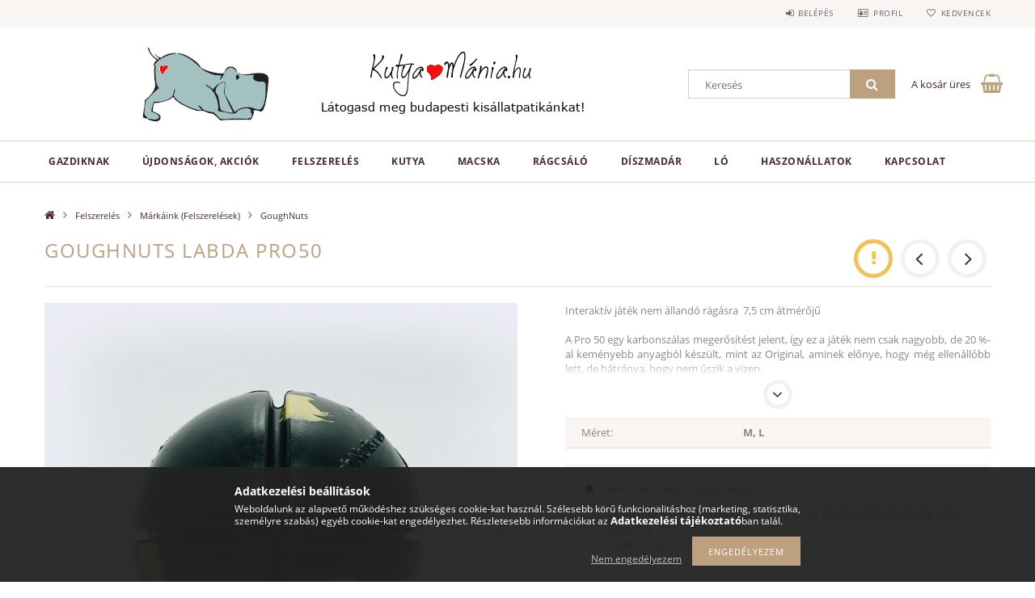

--- FILE ---
content_type: text/html; charset=UTF-8
request_url: https://kutyamania.hu/Kutya-GoughNuts-Labda-Pro50
body_size: 27179
content:
<!DOCTYPE html>
<html lang="hu">
<head>
    <meta content="width=device-width, initial-scale=1.0" name="viewport">
    <link rel="preload" href="https://kutyamania.hu/!common_design/own/fonts/opensans/OpenSans-Bold.woff2" as="font" type="font/woff2" crossorigin>
    <link rel="preload" href="https://kutyamania.hu/!common_design/own/fonts/opensans/OpenSans-Regular.woff2" as="font" type="font/woff2" crossorigin>
    <link rel="preload" href="https://kutyamania.hu/!common_design/own/fonts/opensans/opensans.400.700.min.css" as="style">
    <link rel="stylesheet" href="https://kutyamania.hu/!common_design/own/fonts/opensans/opensans.400.700.min.css" media="print" onload="this.media='all'">
    <noscript>
        <link rel="stylesheet" href="https://kutyamania.hu/!common_design/own/fonts/opensans/opensans.400.700.min.css">
    </noscript>
    <meta charset="utf-8">
<meta name="description" content="GoughNuts Labda Pro50, Macska, kutya száraz és nedves eledelek, kiképzési eszközök, felszerelések, játékok webáruháza">
<meta name="robots" content="index, follow">
<meta http-equiv="X-UA-Compatible" content="IE=Edge">
<meta property="og:site_name" content="KutyaMánia Állatpatika és Bolt" />
<meta property="og:title" content="GoughNuts Labda Pro50 - Macska-, Kutyatápok és felszerelések">
<meta property="og:description" content="GoughNuts Labda Pro50, Macska, kutya száraz és nedves eledelek, kiképzési eszközök, felszerelések, játékok webáruháza">
<meta property="og:type" content="product">
<meta property="og:url" content="https://kutyamania.hu/Kutya-GoughNuts-Labda-Pro50">
<meta property="og:image" content="https://kutyamania.hu/img/7753/609595876016/609595876016.jpg">
<meta name="google-site-verification" content="7SWaOjOiYmI5tqnTJWQNbEsfyEbQ-QU0l3kd2MhVEHE">
<meta property="fb:admins" content="297727220269468">
<meta name="mobile-web-app-capable" content="yes">
<meta name="apple-mobile-web-app-capable" content="yes">
<meta name="MobileOptimized" content="320">
<meta name="HandheldFriendly" content="true">

<title>GoughNuts Labda Pro50 - Macska-, Kutyatápok és felszerelések</title>


<script>
var service_type="shop";
var shop_url_main="https://kutyamania.hu";
var actual_lang="hu";
var money_len="0";
var money_thousend=" ";
var money_dec=",";
var shop_id=7753;
var unas_design_url="https:"+"/"+"/"+"kutyamania.hu"+"/"+"!common_design"+"/"+"base"+"/"+"001502"+"/";
var unas_design_code='001502';
var unas_base_design_code='1500';
var unas_design_ver=3;
var unas_design_subver=4;
var unas_shop_url='https://kutyamania.hu';
var responsive="yes";
var price_nullcut_disable=1;
var config_plus=new Array();
config_plus['cart_redirect']=1;
config_plus['money_type']='Ft';
config_plus['money_type_display']='Ft';
var lang_text=new Array();

var UNAS = UNAS || {};
UNAS.shop={"base_url":'https://kutyamania.hu',"domain":'kutyamania.hu',"username":'kutyamania.unas.hu',"id":7753,"lang":'hu',"currency_type":'Ft',"currency_code":'HUF',"currency_rate":'1',"currency_length":0,"base_currency_length":0,"canonical_url":'https://kutyamania.hu/Kutya-GoughNuts-Labda-Pro50'};
UNAS.design={"code":'001502',"page":'artdet'};
UNAS.api_auth="02cbf568134175b472248b9537de0863";
UNAS.customer={"email":'',"id":0,"group_id":0,"without_registration":0};
UNAS.shop["category_id"]="213316";
UNAS.shop["sku"]="609595876016";
UNAS.shop["product_id"]="102712579";
UNAS.shop["only_private_customer_can_purchase"] = false;
 

UNAS.text = {
    "button_overlay_close": `Bezár`,
    "popup_window": `Felugró ablak`,
    "list": `lista`,
    "updating_in_progress": `frissítés folyamatban`,
    "updated": `frissítve`,
    "is_opened": `megnyitva`,
    "is_closed": `bezárva`,
    "deleted": `törölve`,
    "consent_granted": `hozzájárulás megadva`,
    "consent_rejected": `hozzájárulás elutasítva`,
    "field_is_incorrect": `mező hibás`,
    "error_title": `Hiba!`,
    "product_variants": `termék változatok`,
    "product_added_to_cart": `A termék a kosárba került`,
    "product_added_to_cart_with_qty_problem": `A termékből csak [qty_added_to_cart] [qty_unit] került kosárba`,
    "product_removed_from_cart": `A termék törölve a kosárból`,
    "reg_title_name": `Név`,
    "reg_title_company_name": `Cégnév`,
    "number_of_items_in_cart": `Kosárban lévő tételek száma`,
    "cart_is_empty": `A kosár üres`,
    "cart_updated": `A kosár frissült`
};



UNAS.text["delete_from_favourites"]= `Törlés a kedvencek közül`;
UNAS.text["add_to_favourites"]= `Kedvencekhez`;






window.lazySizesConfig=window.lazySizesConfig || {};
window.lazySizesConfig.loadMode=1;
window.lazySizesConfig.loadHidden=false;

window.dataLayer = window.dataLayer || [];
function gtag(){dataLayer.push(arguments)};
gtag('js', new Date());
</script>

<script src="https://kutyamania.hu/!common_packages/jquery/jquery-3.2.1.js?mod_time=1682493235"></script>
<script src="https://kutyamania.hu/!common_packages/jquery/plugins/migrate/migrate.js?mod_time=1682493235"></script>
<script src="https://kutyamania.hu/!common_packages/jquery/plugins/tippy/popper-2.4.4.min.js?mod_time=1682493235"></script>
<script src="https://kutyamania.hu/!common_packages/jquery/plugins/tippy/tippy-bundle.umd.min.js?mod_time=1682493235"></script>
<script src="https://kutyamania.hu/!common_packages/jquery/plugins/autocomplete/autocomplete.js?mod_time=1751452520"></script>
<script src="https://kutyamania.hu/!common_packages/jquery/plugins/cookie/cookie.js?mod_time=1682493235"></script>
<script src="https://kutyamania.hu/!common_packages/jquery/plugins/tools/tools-1.2.7.js?mod_time=1682493235"></script>
<script src="https://kutyamania.hu/!common_packages/jquery/plugins/slider-pro/jquery.sliderPro-unas.min.js?mod_time=1682493235"></script>
<script src="https://kutyamania.hu/!common_packages/jquery/plugins/lazysizes/lazysizes.min.js?mod_time=1682493235"></script>
<script src="https://kutyamania.hu/!common_packages/jquery/plugins/lazysizes/plugins/bgset/ls.bgset.min.js?mod_time=1752825097"></script>
<script src="https://kutyamania.hu/!common_packages/jquery/own/shop_common/exploded/common.js?mod_time=1764831093"></script>
<script src="https://kutyamania.hu/!common_packages/jquery/own/shop_common/exploded/common_overlay.js?mod_time=1754986321"></script>
<script src="https://kutyamania.hu/!common_packages/jquery/own/shop_common/exploded/common_shop_popup.js?mod_time=1754991412"></script>
<script src="https://kutyamania.hu/!common_packages/jquery/own/shop_common/exploded/common_start_checkout.js?mod_time=1752056293"></script>
<script src="https://kutyamania.hu/!common_packages/jquery/own/shop_common/exploded/design_1500.js?mod_time=1725525511"></script>
<script src="https://kutyamania.hu/!common_packages/jquery/own/shop_common/exploded/function_change_address_on_order_methods.js?mod_time=1752056293"></script>
<script src="https://kutyamania.hu/!common_packages/jquery/own/shop_common/exploded/function_check_password.js?mod_time=1751452520"></script>
<script src="https://kutyamania.hu/!common_packages/jquery/own/shop_common/exploded/function_check_zip.js?mod_time=1767692285"></script>
<script src="https://kutyamania.hu/!common_packages/jquery/own/shop_common/exploded/function_compare.js?mod_time=1751452520"></script>
<script src="https://kutyamania.hu/!common_packages/jquery/own/shop_common/exploded/function_customer_addresses.js?mod_time=1725525511"></script>
<script src="https://kutyamania.hu/!common_packages/jquery/own/shop_common/exploded/function_delivery_point_select.js?mod_time=1751452520"></script>
<script src="https://kutyamania.hu/!common_packages/jquery/own/shop_common/exploded/function_favourites.js?mod_time=1725525511"></script>
<script src="https://kutyamania.hu/!common_packages/jquery/own/shop_common/exploded/function_infinite_scroll.js?mod_time=1758625001"></script>
<script src="https://kutyamania.hu/!common_packages/jquery/own/shop_common/exploded/function_language_and_currency_change.js?mod_time=1751452520"></script>
<script src="https://kutyamania.hu/!common_packages/jquery/own/shop_common/exploded/function_param_filter.js?mod_time=1764233414"></script>
<script src="https://kutyamania.hu/!common_packages/jquery/own/shop_common/exploded/function_postsale.js?mod_time=1751452520"></script>
<script src="https://kutyamania.hu/!common_packages/jquery/own/shop_common/exploded/function_product_print.js?mod_time=1725525511"></script>
<script src="https://kutyamania.hu/!common_packages/jquery/own/shop_common/exploded/function_product_subscription.js?mod_time=1751452520"></script>
<script src="https://kutyamania.hu/!common_packages/jquery/own/shop_common/exploded/function_recommend.js?mod_time=1751452520"></script>
<script src="https://kutyamania.hu/!common_packages/jquery/own/shop_common/exploded/function_saved_cards.js?mod_time=1751452520"></script>
<script src="https://kutyamania.hu/!common_packages/jquery/own/shop_common/exploded/function_saved_filter_delete.js?mod_time=1751452520"></script>
<script src="https://kutyamania.hu/!common_packages/jquery/own/shop_common/exploded/function_search_smart_placeholder.js?mod_time=1751452520"></script>
<script src="https://kutyamania.hu/!common_packages/jquery/own/shop_common/exploded/function_vote.js?mod_time=1725525511"></script>
<script src="https://kutyamania.hu/!common_packages/jquery/own/shop_common/exploded/page_cart.js?mod_time=1767791926"></script>
<script src="https://kutyamania.hu/!common_packages/jquery/own/shop_common/exploded/page_customer_addresses.js?mod_time=1768291152"></script>
<script src="https://kutyamania.hu/!common_packages/jquery/own/shop_common/exploded/page_order_checkout.js?mod_time=1725525511"></script>
<script src="https://kutyamania.hu/!common_packages/jquery/own/shop_common/exploded/page_order_details.js?mod_time=1725525511"></script>
<script src="https://kutyamania.hu/!common_packages/jquery/own/shop_common/exploded/page_order_methods.js?mod_time=1760086915"></script>
<script src="https://kutyamania.hu/!common_packages/jquery/own/shop_common/exploded/page_order_return.js?mod_time=1725525511"></script>
<script src="https://kutyamania.hu/!common_packages/jquery/own/shop_common/exploded/page_order_send.js?mod_time=1725525511"></script>
<script src="https://kutyamania.hu/!common_packages/jquery/own/shop_common/exploded/page_order_subscriptions.js?mod_time=1751452520"></script>
<script src="https://kutyamania.hu/!common_packages/jquery/own/shop_common/exploded/page_order_verification.js?mod_time=1752056293"></script>
<script src="https://kutyamania.hu/!common_packages/jquery/own/shop_common/exploded/page_product_details.js?mod_time=1751452520"></script>
<script src="https://kutyamania.hu/!common_packages/jquery/own/shop_common/exploded/page_product_list.js?mod_time=1725525511"></script>
<script src="https://kutyamania.hu/!common_packages/jquery/own/shop_common/exploded/page_product_reviews.js?mod_time=1751452520"></script>
<script src="https://kutyamania.hu/!common_packages/jquery/own/shop_common/exploded/page_reg.js?mod_time=1756187461"></script>
<script src="https://kutyamania.hu/!common_packages/jquery/plugins/hoverintent/hoverintent.js?mod_time=1682493235"></script>
<script src="https://kutyamania.hu/!common_packages/jquery/own/shop_tooltip/shop_tooltip.js?mod_time=1753441722"></script>
<script src="https://kutyamania.hu/!common_packages/jquery/plugins/responsive_menu/responsive_menu-unas.js?mod_time=1682493235"></script>
<script src="https://kutyamania.hu/!common_packages/jquery/plugins/slick/slick.js?mod_time=1682493235"></script>
<script src="https://kutyamania.hu/!common_packages/jquery/plugins/perfectscrollbar/perfect-scrollbar.jquery.min.js?mod_time=1682493235"></script>
<script src="https://kutyamania.hu/!common_packages/jquery/plugins/photoswipe/photoswipe.min.js?mod_time=1682493235"></script>
<script src="https://kutyamania.hu/!common_packages/jquery/plugins/photoswipe/photoswipe-ui-default.min.js?mod_time=1682493235"></script>

<link href="https://kutyamania.hu/!common_packages/jquery/plugins/autocomplete/autocomplete.css?mod_time=1682493235" rel="stylesheet" type="text/css">
<link href="https://kutyamania.hu/!common_packages/jquery/plugins/slider-pro/css/slider-pro.min.css?mod_time=1682493235" rel="stylesheet" type="text/css">
<link href="https://kutyamania.hu/!common_design/base/001500/css/common.css?mod_time=1763385135" rel="stylesheet" type="text/css">
<link href="https://kutyamania.hu/!common_design/base/001500/css/page_artdet_1.css?mod_time=1724322378" rel="stylesheet" type="text/css">
<link href="https://kutyamania.hu/!common_design/base/001502/css/custom.css?mod_time=1751873333" rel="stylesheet" type="text/css">
<link href="https://kutyamania.hu/!common_design/custom/kutyamania.unas.hu/element/own.css?mod_time=1651584047" rel="stylesheet" type="text/css">

<link href="https://kutyamania.hu/Kutya-GoughNuts-Labda-Pro50" rel="canonical">
<link href="https://kutyamania.hu/shop_ordered/7753/design_pic/favicon.ico" rel="shortcut icon">
<script>
        var google_consent=1;
    
        gtag('consent', 'default', {
           'ad_storage': 'denied',
           'ad_user_data': 'denied',
           'ad_personalization': 'denied',
           'analytics_storage': 'denied',
           'functionality_storage': 'denied',
           'personalization_storage': 'denied',
           'security_storage': 'granted'
        });

    
        gtag('consent', 'update', {
           'ad_storage': 'denied',
           'ad_user_data': 'denied',
           'ad_personalization': 'denied',
           'analytics_storage': 'denied',
           'functionality_storage': 'denied',
           'personalization_storage': 'denied',
           'security_storage': 'granted'
        });

        </script>
    <script async src="https://www.googletagmanager.com/gtag/js?id=UA-28913800-1"></script>    <script>
    gtag('config', 'UA-28913800-1');

          gtag('config', 'G-WXHDS5B9Y5');
                </script>
        <script>
    var google_analytics=1;

                gtag('event', 'view_item', {
              "currency": "HUF",
              "value": '16990',
              "items": [
                  {
                      "item_id": "609595876016",
                      "item_name": "GoughNuts Labda Pro50",
                      "item_category": "Felszerelés/Márkáink (Felszerelések)/GoughNuts",
                      "price": '16990'
                  }
              ],
              'non_interaction': true
            });
               </script>
           <script>
        gtag('config', 'AW-964462556');
                </script>
            <script>
        var google_ads=1;

                gtag('event','remarketing', {
            'ecomm_pagetype': 'product',
            'ecomm_prodid': ["609595876016"],
            'ecomm_totalvalue': 16990        });
            </script>
        <!-- Google Tag Manager -->
    <script>(function(w,d,s,l,i){w[l]=w[l]||[];w[l].push({'gtm.start':
            new Date().getTime(),event:'gtm.js'});var f=d.getElementsByTagName(s)[0],
            j=d.createElement(s),dl=l!='dataLayer'?'&l='+l:'';j.async=true;j.src=
            'https://www.googletagmanager.com/gtm.js?id='+i+dl;f.parentNode.insertBefore(j,f);
        })(window,document,'script','dataLayer','GTM-TMQMSC8Q');</script>
    <!-- End Google Tag Manager -->

    
    <script>
    var facebook_pixel=1;
    /* <![CDATA[ */
        !function(f,b,e,v,n,t,s){if(f.fbq)return;n=f.fbq=function(){n.callMethod?
            n.callMethod.apply(n,arguments):n.queue.push(arguments)};if(!f._fbq)f._fbq=n;
            n.push=n;n.loaded=!0;n.version='2.0';n.queue=[];t=b.createElement(e);t.async=!0;
            t.src=v;s=b.getElementsByTagName(e)[0];s.parentNode.insertBefore(t,s)}(window,
                document,'script','//connect.facebook.net/en_US/fbevents.js');

        fbq('init', '667680693407902');
                fbq('track', 'PageView', {}, {eventID:'PageView.aXAhRsswNak-qnUsaXov0AAAPFo'});
        
        fbq('track', 'ViewContent', {
            content_name: 'GoughNuts Labda Pro50',
            content_category: 'Felszerelés > Márkáink (Felszerelések) > GoughNuts',
            content_ids: ['609595876016'],
            contents: [{'id': '609595876016', 'quantity': '1'}],
            content_type: 'product',
            value: 16990,
            currency: 'HUF'
        }, {eventID:'ViewContent.aXAhRsswNak-qnUsaXov0AAAPFo'});

        
        $(document).ready(function() {
            $(document).on("addToCart", function(event, product_array){
                facebook_event('AddToCart',{
					content_name: product_array.name,
					content_category: product_array.category,
					content_ids: [product_array.sku],
					contents: [{'id': product_array.sku, 'quantity': product_array.qty}],
					content_type: 'product',
					value: product_array.price,
					currency: 'HUF'
				}, {eventID:'AddToCart.' + product_array.event_id});
            });

            $(document).on("addToFavourites", function(event, product_array){
                facebook_event('AddToWishlist', {
                    content_ids: [product_array.sku],
                    content_type: 'product'
                }, {eventID:'AddToFavourites.' + product_array.event_id});
            });
        });

    /* ]]> */
    </script>

    
    
    



    
        <style>
        
            
                .header_logo_img-container img {
                    position: absolute;
                    left: 0;
                    right: 0;
                    bottom: 0;
                    top: 0;
                }
                .header_logo_1_img-wrapper {
                    padding-top: calc(100 / 300 * 100%);
                    position: relative;
                }
                .header_logo_img-wrap-1 {
                    max-width: 100%;
                    width: 300px;
                    margin: 0 auto;
                }
                
                    @media (max-width: 1023.8px) {
                        .header_logo_1_img-wrapper {
                            padding-top: calc(100 / 300 * 100%);
                        }
                        .header_logo_img-wrap-1 {
                            width: 300px;
                        }
                    }
                
                
                    @media (max-width: 767.8px){
                        .header_logo_1_img-wrapper {
                            padding-top: calc(100 / 300 * 100%);
                        }
                        .header_logo_img-wrap-1 {
                            width: 300px;
                        }
                    }
                
                
                    @media (max-width: 479.8px){
                        .header_logo_1_img-wrapper {
                            padding-top: calc(80 / 240 * 100%);
                        }
                        .header_logo_img-wrap-1 {
                            width: 240px;
                        }
                    }
                
            
        
    </style>
    

    


</head>

<body class='design_ver3 design_subver1 design_subver2 design_subver3 design_subver4' id="ud_shop_artdet">
    <!-- Google Tag Manager (noscript) -->
    <noscript><iframe src="https://www.googletagmanager.com/ns.html?id=GTM-TMQMSC8Q"
                      height="0" width="0" style="display:none;visibility:hidden"></iframe></noscript>
    <!-- End Google Tag Manager (noscript) -->
    <div id="image_to_cart" style="display:none; position:absolute; z-index:100000;"></div>
<div class="overlay_common overlay_warning" id="overlay_cart_add"></div>
<script>$(document).ready(function(){ overlay_init("cart_add",{"onBeforeLoad":false}); });</script>
<div id="overlay_login_outer"></div>	
	<script>
	$(document).ready(function(){
	    var login_redir_init="";

		$("#overlay_login_outer").overlay({
			onBeforeLoad: function() {
                var login_redir_temp=login_redir_init;
                if (login_redir_act!="") {
                    login_redir_temp=login_redir_act;
                    login_redir_act="";
                }

									$.ajax({
						type: "GET",
						async: true,
						url: "https://kutyamania.hu/shop_ajax/ajax_popup_login.php",
						data: {
							shop_id:"7753",
							lang_master:"hu",
                            login_redir:login_redir_temp,
							explicit:"ok",
							get_ajax:"1"
						},
						success: function(data){
							$("#overlay_login_outer").html(data);
							if (unas_design_ver >= 5) $("#overlay_login_outer").modal('show');
							$('#overlay_login1 input[name=shop_pass_login]').keypress(function(e) {
								var code = e.keyCode ? e.keyCode : e.which;
								if(code.toString() == 13) {		
									document.form_login_overlay.submit();		
								}	
							});	
						}
					});
								},
			top: 50,
			mask: {
	color: "#000000",
	loadSpeed: 200,
	maskId: "exposeMaskOverlay",
	opacity: 0.7
},
			closeOnClick: (config_plus['overlay_close_on_click_forced'] === 1),
			onClose: function(event, overlayIndex) {
				$("#login_redir").val("");
			},
			load: false
		});
		
			});
	function overlay_login() {
		$(document).ready(function(){
			$("#overlay_login_outer").overlay().load();
		});
	}
	function overlay_login_remind() {
        if (unas_design_ver >= 5) {
            $("#overlay_remind").overlay().load();
        } else {
            $(document).ready(function () {
                $("#overlay_login_outer").overlay().close();
                setTimeout('$("#overlay_remind").overlay().load();', 250);
            });
        }
	}

    var login_redir_act="";
    function overlay_login_redir(redir) {
        login_redir_act=redir;
        $("#overlay_login_outer").overlay().load();
    }
	</script>  
	<div class="overlay_common overlay_info" id="overlay_remind"></div>
<script>$(document).ready(function(){ overlay_init("remind",[]); });</script>

	<script>
    	function overlay_login_error_remind() {
		$(document).ready(function(){
			load_login=0;
			$("#overlay_error").overlay().close();
			setTimeout('$("#overlay_remind").overlay().load();', 250);	
		});
	}
	</script>  
	<div class="overlay_common overlay_info" id="overlay_newsletter"></div>
<script>$(document).ready(function(){ overlay_init("newsletter",[]); });</script>

<script>
function overlay_newsletter() {
    $(document).ready(function(){
        $("#overlay_newsletter").overlay().load();
    });
}
</script>
<div class="overlay_common overlay_error" id="overlay_script"></div>
<script>$(document).ready(function(){ overlay_init("script",[]); });</script>
    <script>
    $(document).ready(function() {
        $.ajax({
            type: "GET",
            url: "https://kutyamania.hu/shop_ajax/ajax_stat.php",
            data: {master_shop_id:"7753",get_ajax:"1"}
        });
    });
    </script>
    
<div id="responsive_cat_menu"><div id="responsive_cat_menu_content"><script>var responsive_menu='$(\'#responsive_cat_menu ul\').responsive_menu({ajax_type: "GET",ajax_param_str: "cat_key|aktcat",ajax_url: "https://kutyamania.hu/shop_ajax/ajax_box_cat.php",ajax_data: "master_shop_id=7753&lang_master=hu&get_ajax=1&type=responsive_call&box_var_name=shop_cat&box_var_already=no&box_var_responsive=yes&box_var_section=content&box_var_highlight=yes&box_var_type=normal&box_var_multilevel_id=responsive_cat_menu",menu_id: "responsive_cat_menu"});'; </script><div class="responsive_menu"><div class="responsive_menu_nav"><div class="responsive_menu_navtop"><div class="responsive_menu_back "></div><div class="responsive_menu_title ">&nbsp;</div><div class="responsive_menu_close "></div></div><div class="responsive_menu_navbottom"></div></div><div class="responsive_menu_content"><ul style="display:none;"><li><div class="next_level_arrow"></div><span class="ajax_param">670187|213316</span><a href="https://kutyamania.hu/gazdiknak" class="text_small has_child resp_clickable" onclick="return false;">Gazdiknak</a></li><li><div class="next_level_arrow"></div><span class="ajax_param">652407|213316</span><a href="https://kutyamania.hu/ujdonsagokakciok" class="text_small has_child resp_clickable" onclick="return false;">Újdonságok, Akciók</a></li><li class="active_menu"><div class="next_level_arrow"></div><span class="ajax_param">918208|213316</span><a href="https://kutyamania.hu/felszereles" class="text_small has_child resp_clickable" onclick="return false;">Felszerelés</a></li><li><div class="next_level_arrow"></div><span class="ajax_param">652408|213316</span><a href="https://kutyamania.hu/kutya" class="text_small has_child resp_clickable" onclick="return false;">Kutya</a></li><li><div class="next_level_arrow"></div><span class="ajax_param">994164|213316</span><a href="https://kutyamania.hu/macska" class="text_small has_child resp_clickable" onclick="return false;">Macska</a></li><li><div class="next_level_arrow"></div><span class="ajax_param">353580|213316</span><a href="https://kutyamania.hu/ragcsalo" class="text_small has_child resp_clickable" onclick="return false;">Rágcsáló</a></li><li><div class="next_level_arrow"></div><span class="ajax_param">643567|213316</span><a href="https://kutyamania.hu/Diszmadar" class="text_small has_child resp_clickable" onclick="return false;">Díszmadár</a></li><li><div class="next_level_arrow"></div><span class="ajax_param">646180|213316</span><a href="https://kutyamania.hu/lo" class="text_small has_child resp_clickable" onclick="return false;">Ló</a></li><li><span class="ajax_param">340431|213316</span><a href="https://kutyamania.hu/Egyeb-Allatok" class="text_small resp_clickable" onclick="return false;">Haszonállatok</a></li><li class="responsive_menu_item_page"><span class="ajax_param">9999999639454|0</span><a href="https://kutyamania.hu/kapcsolat" class="text_small responsive_menu_page resp_clickable" onclick="return false;" target="_top">Kapcsolat</a></li></ul></div></div></div></div>

<div id="container">
	

    <div id="header">
    	<div id="header_top">
        	<div id="header_top_wrap" class="row">
                <div id="money_lang" class="col-sm-4">                  
                    <div id="lang"></div>
                    <div id="money"></div>
                    <div class="clear_fix"></div>
                </div>
                <div class="col-sm-2"></div>
                <div id="header_menu" class="col-sm-6">
                	<ul class="list-inline">
	                    <li class="list-inline-item login">
    
        
            
                <script>
                    function overlay_login() {
                        $(document).ready(function(){
                            $("#overlay_login_outer").overlay().load();
                        });
                    }
                </script>
                <a href="javascript:overlay_login();" class="menu_login">Belépés</a>
            

            
        

        

        

        

    
</li>
        	            <li class="list-inline-item profil"><a href="https://kutyamania.hu/shop_order_track.php">Profil</a></li>
                        <li class="list-inline-item fav"><a href="https://kutyamania.hu/shop_order_track.php?tab=favourites">Kedvencek</a></li>
                        <li class="list-inline-item saved_filters"></li>
                        <li class="list-inline-item compare"></li>
                    </ul>
                </div>
                <div class="clear_fix"></div>
        	</div>
        </div>
        
    	<div id="header_content">
        	<div id="header_content_wrap">
                <div id="logo">



    

    
        <div id="header_logo_img" class="js-element header_logo_img-container" data-element-name="header_logo">
            
                
                    <div class="header_logo_img-wrap header_logo_img-wrap-1">
                        <div class="header_logo_1_img-wrapper">
                            <a href="https://kutyamania.hu/">
                            <picture>
                                
                                <source media="(max-width: 479.8px)" srcset="https://kutyamania.hu/!common_design/custom/kutyamania.unas.hu/element/layout_hu_header_logo-300x100_1_small.png?time=1648026879, https://kutyamania.hu/!common_design/custom/kutyamania.unas.hu/element/layout_hu_header_logo-300x100_1_small_retina.png?time=1648026879 2x">
                                <source media="(max-width: 767.8px)" srcset="https://kutyamania.hu/!common_design/custom/kutyamania.unas.hu/element/layout_hu_header_logo-300x100_1_default.png?time=1648026879, https://kutyamania.hu/!common_design/custom/kutyamania.unas.hu/element/layout_hu_header_logo-300x100_1_default_retina.png?time=1648026879 2x">
                                <source media="(max-width: 1023.8px)" srcset="https://kutyamania.hu/!common_design/custom/kutyamania.unas.hu/element/layout_hu_header_logo-300x100_1_default.png?time=1648026879, https://kutyamania.hu/!common_design/custom/kutyamania.unas.hu/element/layout_hu_header_logo-300x100_1_default_retina.png?time=1648026879 2x">
                                <img fetchpriority="high" width="300" height="100"
                                     src="https://kutyamania.hu/!common_design/custom/kutyamania.unas.hu/element/layout_hu_header_logo-300x100_1_default.png?time=1648026879" alt="KutyaMánia Állatpatika és Bolt"
                                     
                                     srcset="https://kutyamania.hu/!common_design/custom/kutyamania.unas.hu/element/layout_hu_header_logo-300x100_1_default_retina.png?time=1648026879 2x"
                                     
                                >
                            </picture>
                            </a>
                        </div>
                    </div>
                
                
            
        </div>
    

</div>
                <div id="header_banner">







    <script>
        $(document ).ready(function($) {
            var slider = $('#header_banner_slider-pro').sliderPro({
                init: function( event ) {
                    $('.header_banner-wrapper').addClass('init');

                    setTimeout(function() {
                        $('.sp-nav-btn').removeClass('invisible');
                    }, 1500);
                },
                width: 360,
                height: 100,
                autoHeight: true,
                responsive: true,
                
                arrows: false,
                
                buttons: false,
                loop: false,
                touchSwipe: false,
                
                waitForLayers: true,
                keyboardOnlyOnFocus: true,
                autoScaleLayers: true,
                centerImage: true,
                
                
                autoplay: false
                
                
                
            });
            
        });
    </script>
    <div class="js-element header_banner-wrapper" data-element-name="header_banner">
        <div id="header_banner_slider-pro" class="slider-pro">
            <div class="sp-slides">
                
                <div class="sp-slide">
                    
                    <a class="sp-image-link" href="https://kutyamania.hu/shop_contact.php">
                    <img width="360" height="100" class="sp-image" alt="KutyaMánia Állatpatika és Bolt" src="https://kutyamania.hu/main_pic/space.gif"
                         data-src="https://kutyamania.hu/!common_design/custom/kutyamania.unas.hu/element/layout_hu_header_banner-360x100_1_default.png?time=1715527985"
                         data-small="https://kutyamania.hu/!common_design/custom/kutyamania.unas.hu/element/layout_hu_header_banner-360x100_1_default.png?time=1715527985"
                         data-medium="https://kutyamania.hu/!common_design/custom/kutyamania.unas.hu/element/layout_hu_header_banner-360x100_1_default.png?time=1715527985"
                         data-large="https://kutyamania.hu/!common_design/custom/kutyamania.unas.hu/element/layout_hu_header_banner-360x100_1_default.png?time=1715527985"
                         
                         
                         
                         >
                    </a>
                    

                    

                    
                </div>
                
            </div>
        </div>
    </div>

</div>
                <div id="header_content_right">
	                <div id="search"><div id="box_search_content" class="box_content browser-is-chrome">
    <form name="form_include_search" id="form_include_search" action="https://kutyamania.hu/shop_search.php" method="get">
        <div class="box_search_field">
            <input data-stay-visible-breakpoint="1000" name="search" id="box_search_input" type="text" pattern=".{3,100}"
                   maxlength="100" class="text_small ac_input js-search-input" title="Hosszabb kereső kifejezést írjon be!"
                   placeholder="Keresés" autocomplete="off"
                   required
            >
        </div>
        <button class="box_search_button fa fa-search" type="submit" title="Keresés"></button>
    </form>
</div>
<script>
/* CHECK SEARCH INPUT CONTENT  */
function checkForInput(element) {
    let thisEl = $(element);
    let tmpval = thisEl.val();
    thisEl.toggleClass('not-empty', tmpval.length >= 1);
    thisEl.toggleClass('search-enable', tmpval.length >= 3);
}
/* CHECK SEARCH INPUT CONTENT  */
$('#box_search_input').on('blur change keyup', function() {
    checkForInput(this);
});
</script>
<script>
    $(document).ready(function(){
        $(document).on('smartSearchInputLoseFocus', function(){
            if ($('.js-search-smart-autocomplete').length>0) {
                setTimeout(function () {
                    let height = $(window).height() - ($('.js-search-smart-autocomplete').offset().top - $(window).scrollTop()) - 20;
                    $('.search-smart-autocomplete').css('max-height', height + 'px');
                }, 300);
            }
        });
    });
</script></div>
                    <div id="cart"><div id='box_cart_content' class='box_content'>




<div id="box_cart_content_full">
    <div class='box_cart_item'>
        <a href="https://kutyamania.hu/shop_cart.php">
    
                
    
                
                    <span class='box_cart_empty'>A kosár üres</span>
                    
                
    
        </a>
    </div>
    
    	
    
</div>


<div class="box_cart_itemlist">
    
    <div class="box_cart_itemlist_list">
        
    </div>
    
    
    <div class="box_cart_sum_row">
        
            <div class='box_cart_price_label'>Összesen:</div>
        
        
            <div class='box_cart_price'><span class='text_color_fault'>0 Ft</span></div>
        
        <div class='clear_fix'></div>
	</div>

    
    <div class='box_cart_button'><input name="Button" type="button" value="Megrendelés" onclick="location.href='https://kutyamania.hu/shop_cart.php'"></div>
    
    
</div>



</div>


    <script>
        $("#box_cart_content_full").click(function() {
            document.location.href="https://kutyamania.hu/shop_cart.php";
        });
		$(document).ready (function() {
			$('#cart').hoverIntent({
                over: function () {
                    $(this).find('.box_cart_itemlist').stop(true).slideDown(400, function () {
                        $('.box_cart_itemlist_list').perfectScrollbar();
                    });
                },
                out: function () {
                    $(this).find('.box_cart_itemlist').slideUp(400);
                },
                interval: 100,
                sensitivity: 6,
                timeout: 1000
            });
		});
    </script>
</div>
                </div>
                <div class="clear_fix"></div>
        	</div>
        </div>	
        
        <div id="header_bottom">
        	<div id="header_bottom_wrap">
            	<ul id="mainmenu">
                	
<li data-id="670187">
    <a href="https://kutyamania.hu/gazdiknak">Gazdiknak</a>

    
	<div class="catmenu_lvl2_outer">
        <ul class="catmenu_lvl2 ">
        	
	
	<li data-id="249580">
    	<a href="https://kutyamania.hu/gazdiknak/Arthrocol">Arthrocol</a>
		
	</li>
	
	<li data-id="514606">
    	<a href="https://kutyamania.hu/Bach">Bach</a>
		
	</li>
	
	<li data-id="922805">
    	<a href="https://kutyamania.hu/gazdiknak/ByOrigin">ByOrigin</a>
		
	</li>
	
	<li data-id="139850">
    	<a href="https://kutyamania.hu/gazdiknak/Gal-vital">Gal Vital</a>
		
	</li>
	
	<li data-id="143728">
    	<a href="https://kutyamania.hu/Herbaferm">Herbaferm</a>
		
	</li>
	
	<li data-id="445907">
    	<a href="https://kutyamania.hu/Huminiqum">Huminiqum</a>
		
	</li>
	
	<li data-id="672062">
    	<a href="https://kutyamania.hu/gazdiknak/Napvirag">Napvirág</a>
		
	</li>
	
	<li data-id="375396">
    	<a href="https://kutyamania.hu/gazdiknak/Poly-Pack">Poly-Pack</a>
		
	</li>
	
	<li data-id="379765">
    	<a href="https://kutyamania.hu/gazdiknak/Tickless">Tickless</a>
		
	</li>
	
	<li data-id="852376">
    	<a href="https://kutyamania.hu/gazdiknak/felszereles">Felszerelés</a>
		


<ul class="catmenu_lvl3"> 
	
	<li data-id="819232">
    	<a href="https://kutyamania.hu/kutya/kulcstarto">Kulcstartók</a>
	</li>
	
    

</ul>

	</li>
	
	<li data-id="348496">
    	<a href="https://kutyamania.hu/sct/348496/Taskak-mellenyek">Táskák, mellények</a>
		


<ul class="catmenu_lvl3"> 
	
	<li data-id="609282">
    	<a href="https://kutyamania.hu/gazdiknak/melley">Dummytartó mellény</a>
	</li>
	
	<li data-id="324023">
    	<a href="https://kutyamania.hu/gazdikank/taskak">Táskák</a>
	</li>
	
    

</ul>

	</li>
	
	<li data-id="199204">
    	<a href="https://kutyamania.hu/fajtamentes">Fajtamentés</a>
		


<ul class="catmenu_lvl3"> 
	
	<li data-id="749583">
    	<a href="https://kutyamania.hu/budaorsi_allatmenhely">Budaörsi Állatmenhely</a>
	</li>
	
	<li data-id="893233">
    	<a href="https://kutyamania.hu/etyeki_allatvedo_egyesulet">Etyeki Állatvédő Egyesület</a>
	</li>
	
	<li data-id="283354">
    	<a href="https://kutyamania.hu/Hungarian_Pug_Rescue">Hungarian Pug Rescue</a>
	</li>
	
	<li data-id="806961">
    	<a href="https://kutyamania.hu/retriever_rescue">Retriever Rescue</a>
	</li>
	
    

</ul>

	</li>
	

        </ul>
        
	</div>
    
</li>

<li data-id="652407">
    <a href="https://kutyamania.hu/ujdonsagokakciok">Újdonságok, Akciók</a>

    
	<div class="catmenu_lvl2_outer">
        <ul class="catmenu_lvl2 ">
        	
	
	<li data-id="388913">
    	<a href="https://kutyamania.hu/Termektanacsadas">Terméktanácsadás</a>
		
	</li>
	
	<li data-id="658182">
    	<a href="http://www.kutyamania.hu/ujdonsagok?source_cat=658182">Újdonságok</a>
		
	</li>
	
	<li data-id="165814">
    	<a href="https://kutyamania.hu/magyar_termek">Magyar márkáink</a>
		


<ul class="catmenu_lvl3"> 
	
	<li data-id="758399">
    	<a href="https://kutyamania.hu/magyartermek/kutyatap">Kutyatáp</a>
	</li>
	
	<li data-id="623799">
    	<a href="https://kutyamania.hu/magyartermek/macskatap">Macskatáp</a>
	</li>
	
	<li data-id="818476">
    	<a href="https://kutyamania.hu/magyartermek/etrendkiegeszito">Étrendkiegészítő</a>
	</li>
	
	<li data-id="926457">
    	<a href="https://kutyamania.hu/magyartermek/fekhely">Kellékek</a>
	</li>
	
    

</ul>

	</li>
	
	<li data-id="867828">
    	<a href="https://kutyamania.hu/havi_akciok">Havi akció</a>
		
	</li>
	
	<li data-id="104362">
    	<a href="https://kutyamania.hu/spl/104362/Akcios-termekek">Akciós termékek</a>
		
	</li>
	
	<li data-id="492284">
    	<a href="https://kutyamania.hu/szezonalis_termekek">Szezonális termékek</a>
		
	</li>
	

        </ul>
        
	</div>
    
</li>

<li data-id="918208">
    <a href="https://kutyamania.hu/felszereles">Felszerelés</a>

    
	<div class="catmenu_lvl2_outer">
        <ul class="catmenu_lvl2 ">
        	
	
	<li data-id="446313">
    	<a href="https://kutyamania.hu/felszereles/felszerelesek/jatekok/markak_szerint">Márkáink (Felszerelések)</a>
		


<ul class="catmenu_lvl3"> 
	
	<li data-id="905966">
    	<a href="https://kutyamania.hu/acme">ACME</a>
	</li>
	
	<li data-id="715283">
    	<a href="https://kutyamania.hu/agui">Agui</a>
	</li>
	
	<li data-id="562125">
    	<a href="https://kutyamania.hu/kutya/felszereles/Amarago">Amarago</a>
	</li>
	
	<li data-id="579510">
    	<a href="https://kutyamania.hu/kutya/felszerelesek/Aminela">Aminela</a>
	</li>
	
	<li data-id="328035">
    	<a href="https://kutyamania.hu/AssorbiPiu">AssorbiPiu</a>
	</li>
	
    
    <li class="catmenu_more"><a href="https://kutyamania.hu/felszereles/felszerelesek/jatekok/markak_szerint">Több</a></li>
    

</ul>

	</li>
	
	<li data-id="615339">
    	<a href="https://kutyamania.hu/felszereles/felszerelesek/jatekok/tipus_szerint">Játékok</a>
		


<ul class="catmenu_lvl3"> 
	
	<li data-id="298349">
    	<a href="https://kutyamania.hu/spl/298349/Minden-jatek">Minden játék</a>
	</li>
	
	<li data-id="105150">
    	<a href="https://kutyamania.hu/kutya/szabadido/chuckit/jatek/belteri">Beltéri játék</a>
	</li>
	
	<li data-id="502159">
    	<a href="https://kutyamania.hu/jatekok/frizbi">Frizbi</a>
	</li>
	
	<li data-id="591232">
    	<a href="https://kutyamania.hu/jatekok/tug">Huza vona játék</a>
	</li>
	
	<li data-id="344940">
    	<a href="https://kutyamania.hu/jatekok/kulteri">Kültéri játékok</a>
	</li>
	
    
    <li class="catmenu_more"><a href="https://kutyamania.hu/felszereles/felszerelesek/jatekok/tipus_szerint">Több</a></li>
    

</ul>

	</li>
	
	<li data-id="664461">
    	<a href="https://kutyamania.hu/felszereles/felszerelesek">Otthonra</a>
		


<ul class="catmenu_lvl3"> 
	
	<li data-id="749018">
    	<a href="https://kutyamania.hu/kutya/Eteto-itato_edenyek">Etető-itató edények</a>
	</li>
	
	<li data-id="538253">
    	<a href="https://kutyamania.hu/kutya/fekhelyek_parnak_taskak">Fekhelyek, párnák</a>
	</li>
	
	<li data-id="981725">
    	<a href="https://kutyamania.hu/kutya/szabadido/kutyaajto/plexidor">PlexiDor Kutyaajtó</a>
	</li>
	
	<li data-id="490115">
    	<a href="https://kutyamania.hu/kutya/kutyahaz">Kutyaház</a>
	</li>
	
	<li data-id="220957">
    	<a href="https://kutyamania.hu/felszereles/pelenka">Pelenka</a>
	</li>
	
    
    <li class="catmenu_more"><a href="https://kutyamania.hu/felszereles/felszerelesek">Több</a></li>
    

</ul>

	</li>
	
	<li data-id="969733">
    	<a href="https://kutyamania.hu/felszereles/kert_utazas">Közös kalandokhoz</a>
		


<ul class="catmenu_lvl3"> 
	
	<li data-id="767814">
    	<a href="https://kutyamania.hu/sct/767814/Nyakorv-ham-poraz">Nyakörv, hám, póráz</a>
	</li>
	
	<li data-id="583046">
    	<a href="https://kutyamania.hu/kutya/kikepzesi_eszkozok/jutalomfalat_tartok">Tanításhoz</a>
	</li>
	
	<li data-id="495619">
    	<a href="https://kutyamania.hu/spl/495619/Zacskok">Zacskók</a>
	</li>
	
	<li data-id="521146">
    	<a href="https://kutyamania.hu/kutya/szabadido/utazas">Utazás</a>
	</li>
	
	<li data-id="404009">
    	<a href="https://kutyamania.hu/felszereles/kullancsriszto">Kullancsriasztó</a>
	</li>
	
    
    <li class="catmenu_more"><a href="https://kutyamania.hu/felszereles/kert_utazas">Több</a></li>
    

</ul>

	</li>
	
	<li data-id="876185">
    	<a href="https://kutyamania.hu/kutya/kikepzesi_eszkozok">Vadászkutya kiképzés</a>
		


<ul class="catmenu_lvl3"> 
	
	<li data-id="502558">
    	<a href="https://kutyamania.hu/kutya/kikepzesi_eszkozok/dummy-k">Dummy-k</a>
	</li>
	
	<li data-id="411342">
    	<a href="https://kutyamania.hu/kutya/kikepzesi_eszkoz/vadaszkutya_kepzes/dummy/Pete_Rickard_s_Dummy_Vad_Illat">Dummy Vad Illat</a>
	</li>
	
	<li data-id="564735">
    	<a href="https://kutyamania.hu/kutya/kikepzesi_eszkozok/sipok">Sípok</a>
	</li>
	
	<li data-id="739608">
    	<a href="https://kutyamania.hu/kutya/kikepzesi_eszkozok/poraz?source_cat=739608">Pórázok</a>
	</li>
	
    

</ul>

	</li>
	
	<li data-id="981624">
    	<a href="https://kutyamania.hu/felszereles/kozmetika">Kozmetika</a>
		


<ul class="catmenu_lvl3"> 
	
	<li data-id="676201">
    	<a href="https://kutyamania.hu/spl/676201/Kellekek">Kellékek</a>
	</li>
	
	<li data-id="859971">
    	<a href="https://kutyamania.hu/spl/859971/Ful-orr-szem-mancs">Fül, orr, szem, mancs</a>
	</li>
	
	<li data-id="646008">
    	<a href="https://kutyamania.hu/spl/646008/Samponok">Samponok</a>
	</li>
	
	<li data-id="732744">
    	<a href="https://kutyamania.hu/spl/732744/Kondicionalok">Kondícionálók</a>
	</li>
	
	<li data-id="345909">
    	<a href="https://kutyamania.hu/spl/345909/Furdetes-utan">Fürdetés után</a>
	</li>
	
    
    <li class="catmenu_more"><a href="https://kutyamania.hu/felszereles/kozmetika">Több</a></li>
    

</ul>

	</li>
	

        </ul>
        
	</div>
    
</li>

<li data-id="652408">
    <a href="https://kutyamania.hu/kutya">Kutya</a>

    
	<div class="catmenu_lvl2_outer">
        <ul class="catmenu_lvl2 ">
        	
	
	<li data-id="752027">
    	<a href="https://kutyamania.hu/kutya/szaraztapok/markak_szerint">Márkáink (Kutyáknak)</a>
		


<ul class="catmenu_lvl3"> 
	
	<li data-id="720575">
    	<a href="https://kutyamania.hu/kutya/szaraztapok/acana">Acana</a>
	</li>
	
	<li data-id="346419">
    	<a href="https://kutyamania.hu/Adragna">Adragna</a>
	</li>
	
	<li data-id="677588">
    	<a href="https://kutyamania.hu/kutya/szaraztapok/Alice">Alice</a>
	</li>
	
	<li data-id="293371">
    	<a href="https://kutyamania.hu/spl/293371/Alpha-Spirit">Alpha Spirit</a>
	</li>
	
	<li data-id="702254">
    	<a href="https://kutyamania.hu/kutya/szaraztap/Amity">Amity</a>
	</li>
	
    
    <li class="catmenu_more"><a href="https://kutyamania.hu/kutya/szaraztapok/markak_szerint">Több</a></li>
    

</ul>

	</li>
	
	<li data-id="620270">
    	<a href="https://kutyamania.hu/Patika25">Patika</a>
		


<ul class="catmenu_lvl3"> 
	
	<li data-id="417639">
    	<a href="https://kutyamania.hu/kutya/patika/egyeb_orvosi_termekek">Egyéb orvosi termékek</a>
	</li>
	
	<li data-id="668034">
    	<a href="https://kutyamania.hu/kutya/patika/eloskodok_elleni_vedelem">Élősködők elleni védelem</a>
	</li>
	
	<li data-id="510596">
    	<a href="https://kutyamania.hu/sct/510596/Problema-tipusa-szerint">Probléma típusa szerint</a>
	</li>
	
	<li data-id="312666">
    	<a href="https://kutyamania.hu/kutya/patika/orvostechnikai_eszkozok">Orvostechnikai eszközök</a>
	</li>
	
	<li data-id="840845">
    	<a href="https://kutyamania.hu/venykoteles_termekek">VÉNYKÖTELES TERMÉKEK LISTÁJA</a>
	</li>
	
    

</ul>

	</li>
	
	<li data-id="491122">
    	<a href="https://kutyamania.hu/sct/510596/Problema-tipusa-szerint?source_cat=491122">Étrendkiegészítők</a>
		


<ul class="catmenu_lvl3"> 
	
	<li data-id="298514">
    	<a href="https://kutyamania.hu/kutya/egeszseg/szor_bor">Bőr-Szőr</a>
	</li>
	
	<li data-id="139552">
    	<a href="https://kutyamania.hu/kutya/egeszseg/csomagok">Csomagok</a>
	</li>
	
	<li data-id="467805">
    	<a href="https://kutyamania.hu/kutya/egeszseg/emesztes">Emésztés</a>
	</li>
	
	<li data-id="726009">
    	<a href="https://kutyamania.hu/kutya/egeszseg/energia">Energia</a>
	</li>
	
	<li data-id="721238">
    	<a href="https://kutyamania.hu/kutya/egeszseg/platinum_natural">Fogápolás</a>
	</li>
	
    
    <li class="catmenu_more"><a href="https://kutyamania.hu/sct/510596/Problema-tipusa-szerint?source_cat=491122">Több</a></li>
    

</ul>

	</li>
	
	<li data-id="210103">
    	<a href="https://kutyamania.hu/kutya/jutalomfalat_ragcsa">Jutalomfalat, rágcsa</a>
		


<ul class="catmenu_lvl3"> 
	
	<li data-id="604475">
    	<a href="https://kutyamania.hu/spl/604475/Minden-jutalomfalat">Minden jutalomfalat</a>
	</li>
	
	<li data-id="502576">
    	<a href="https://kutyamania.hu/kutya/jutalomfalat_ragcsa/feherje">Fehérje forrás szerint</a>
	</li>
	
	<li data-id="348525">
    	<a href="https://kutyamania.hu/kutya/jutalomfalat_ragcsa/tipus">Típus szerint</a>
	</li>
	
    

</ul>

	</li>
	
	<li data-id="638322">
    	<a href="https://kutyamania.hu/kutya/szaraztapok">Száraztápok</a>
		


<ul class="catmenu_lvl3"> 
	
	<li data-id="954809">
    	<a href="https://kutyamania.hu/spl/954809/Minden-Szaraztap">Minden Száraztáp</a>
	</li>
	
	<li data-id="922965">
    	<a href="https://kutyamania.hu/Allatorvosi-szaraztapok">Állatorvosi száraztápok</a>
	</li>
	
	<li data-id="264480">
    	<a href="https://kutyamania.hu/spl/264480/Egy-feherjes-tapok">Egy fehérjés tápok</a>
	</li>
	
	<li data-id="936635">
    	<a href="https://kutyamania.hu/szaraztap/eletszakasz_szerint">Életszakaszok szerint</a>
	</li>
	
	<li data-id="491266">
    	<a href="https://kutyamania.hu/kutya/szaraztapok/fajtatapok">Fajtatápok</a>
	</li>
	
    
    <li class="catmenu_more"><a href="https://kutyamania.hu/kutya/szaraztapok">Több</a></li>
    

</ul>

	</li>
	
	<li data-id="336392">
    	<a href="https://kutyamania.hu/sct/336392/Nedves-tapok">Nedves tápok</a>
		


<ul class="catmenu_lvl3"> 
	
	<li data-id="480637">
    	<a href="https://kutyamania.hu/spl/480637/Minden-nedves-tap">Minden nedves táp</a>
	</li>
	
	<li data-id="898445">
    	<a href="https://kutyamania.hu/kutya/wet/vet">Állatorvosi konzervek </a>
	</li>
	
	<li data-id="365107">
    	<a href="https://kutyamania.hu/kutya/wet/kor">Életszakaszok szerint</a>
	</li>
	
	<li data-id="377727">
    	<a href="https://kutyamania.hu/Egyfeherjes-huskonzerv">Egyfehérjés húskonzerv</a>
	</li>
	
	<li data-id="908243">
    	<a href="https://kutyamania.hu/kutya/wet/feherjek">Fehérje forrás szerint</a>
	</li>
	
    
    <li class="catmenu_more"><a href="https://kutyamania.hu/sct/336392/Nedves-tapok">Több</a></li>
    

</ul>

	</li>
	
	<li data-id="426971">
    	<a href="https://kutyamania.hu/barf_diet">B.A.R.F.</a>
		


<ul class="catmenu_lvl3"> 
	
	<li data-id="117006">
    	<a href="https://kutyamania.hu/barf_diet/kiegeszitok">B.A.R.F. etetés</a>
	</li>
	
	<li data-id="820688">
    	<a href="https://kutyamania.hu/kutya/jutalomfalat_ragcsa?source_cat=820688">Rágcsálnivalók</a>
	</li>
	
	<li data-id="956031">
    	<a href="https://kutyamania.hu/barf_diet/kutyatap">Kiváltó tápok</a>
	</li>
	
    

</ul>

	</li>
	

        </ul>
        
	</div>
    
</li>

<li data-id="994164">
    <a href="https://kutyamania.hu/macska">Macska</a>

    
	<div class="catmenu_lvl2_outer">
        <ul class="catmenu_lvl2 ">
        	
	
	<li data-id="850692">
    	<a href="https://kutyamania.hu/macska/szaraztapok/markak_szerint">Márkáink (Macskáknak)</a>
		


<ul class="catmenu_lvl3"> 
	
	<li data-id="326765">
    	<a href="https://kutyamania.hu/macska/szaraztapok/markak_szerint/acana">Acana</a>
	</li>
	
	<li data-id="351672">
    	<a href="https://kutyamania.hu/Macska/Alpha-Spirit">Alpha Spirit</a>
	</li>
	
	<li data-id="296336">
    	<a href="https://kutyamania.hu/macska/felszereles/Aminela">Aminela</a>
	</li>
	
	<li data-id="497658">
    	<a href="https://kutyamania.hu/macska/eledel/amity">Amity</a>
	</li>
	
	<li data-id="599734">
    	<a href="https://kutyamania.hu/macska/Aptus">Aptus</a>
	</li>
	
    
    <li class="catmenu_more"><a href="https://kutyamania.hu/macska/szaraztapok/markak_szerint">Több</a></li>
    

</ul>

	</li>
	
	<li data-id="167429">
    	<a href="https://kutyamania.hu/macska/patika">Patika</a>
		


<ul class="catmenu_lvl3"> 
	
	<li data-id="884559">
    	<a href="https://kutyamania.hu/macska/patika/problema">Probléma típusa szerint</a>
	</li>
	
	<li data-id="526640">
    	<a href="https://kutyamania.hu/macska/kullancsriszto">Élősködők elleni védelem</a>
	</li>
	
	<li data-id="537227">
    	<a href="https://kutyamania.hu/Venykoteles-termekek-listaja">Vényköteles termékek listája</a>
	</li>
	
    

</ul>

	</li>
	
	<li data-id="140025">
    	<a href="https://kutyamania.hu/macska/patika?source_cat=140025">Étrendkiegészítők</a>
		


<ul class="catmenu_lvl3"> 
	
	<li data-id="947958">
    	<a href="https://kutyamania.hu/macska/etrenkiegeszito/biogenicpet">BiogenicPet </a>
	</li>
	
	<li data-id="690907">
    	<a href="https://kutyamania.hu/macska/etrendkiegeszitok/k9_immerositok">Immunerősítők</a>
	</li>
	
	<li data-id="269614">
    	<a href="https://kutyamania.hu/macska/etrendkiegeszitok/lazacolaj">Lazac olaj</a>
	</li>
	
	<li data-id="589855">
    	<a href="https://kutyamania.hu/macska/quebeck">Quebeck</a>
	</li>
	
    

</ul>

	</li>
	
	<li data-id="374395">
    	<a href="https://kutyamania.hu/macska/szaraztapok">Száraztápok</a>
		


<ul class="catmenu_lvl3"> 
	
	<li data-id="853609">
    	<a href="https://kutyamania.hu/spl/853609/Minden-Szaraztap">Minden Száraztáp</a>
	</li>
	
	<li data-id="139467">
    	<a href="https://kutyamania.hu/Allatorvosi-gyogytapok">Állatorvosi gyógytápok</a>
	</li>
	
	<li data-id="623366">
    	<a href="https://kutyamania.hu/macska/szaraztapok/eletszakaszok">Életszakaszok szerint</a>
	</li>
	
	<li data-id="705516">
    	<a href="https://kutyamania.hu/macska/szaraztapok/fajtak">Fajta szerint</a>
	</li>
	
	<li data-id="985228">
    	<a href="https://kutyamania.hu/macska/szaraztapok/feherjek">Fehérje forrás szerint</a>
	</li>
	
    

</ul>

	</li>
	
	<li data-id="194076">
    	<a href="https://kutyamania.hu/macska/konzervek">Nedves tápok</a>
		


<ul class="catmenu_lvl3"> 
	
	<li data-id="761361">
    	<a href="https://kutyamania.hu/spl/761361/Minden-nedves-tap">Minden nedves táp</a>
	</li>
	
	<li data-id="628481">
    	<a href="https://kutyamania.hu/Allatorvosi-nedves-eledelek">Állatorvosi nedves eledelek</a>
	</li>
	
	<li data-id="387140">
    	<a href="https://kutyamania.hu/macska/wet/kor">Életszakaszok szerint</a>
	</li>
	
	<li data-id="171420">
    	<a href="https://kutyamania.hu/macska/wet/feherje">Fehérje forrás szerint</a>
	</li>
	
    

</ul>

	</li>
	
	<li data-id="502211">
    	<a href="https://kutyamania.hu/macska/szaraztapok/markak_szerint/jutalomfalatok">Jutalomfalatok</a>
		
	</li>
	
	<li data-id="432723">
    	<a href="https://kutyamania.hu/sct/432723/Felszereles">Felszerelés</a>
		


<ul class="catmenu_lvl3"> 
	
	<li data-id="705976">
    	<a href="https://kutyamania.hu/Eteto-talak">Etető tálak</a>
	</li>
	
	<li data-id="799490">
    	<a href="https://kutyamania.hu/macska/felszereles">Utazáshoz</a>
	</li>
	
	<li data-id="457026">
    	<a href="https://kutyamania.hu/macska/macska_toalett">Macska Toalett</a>
	</li>
	
	<li data-id="354172">
    	<a href="https://kutyamania.hu/spl/354172/Jatekok">Játékok</a>
	</li>
	
	<li data-id="733886">
    	<a href="https://kutyamania.hu/spl/733886/Fekhelyek">Fekhelyek</a>
	</li>
	
    

</ul>

	</li>
	

        </ul>
        
	</div>
    
</li>

<li data-id="353580">
    <a href="https://kutyamania.hu/ragcsalo">Rágcsáló</a>

    
	<div class="catmenu_lvl2_outer">
        <ul class="catmenu_lvl2 ">
        	
	
	<li data-id="778452">
    	<a href="https://kutyamania.hu/rakcsalo/markaink">Márkáink (Rágcsálóknak)</a>
		


<ul class="catmenu_lvl3"> 
	
	<li data-id="276759">
    	<a href="https://kutyamania.hu/Arthrocol">Arthrocol</a>
	</li>
	
	<li data-id="480114">
    	<a href="https://kutyamania.hu/ragcsalo/ragcsaloeledel/brit_care">Brit Animals</a>
	</li>
	
	<li data-id="958359">
    	<a href="https://kutyamania.hu/ragcsalo/Marp">Marp</a>
	</li>
	
	<li data-id="148501">
    	<a href="https://kutyamania.hu/spl/148501/Little-One">Little One</a>
	</li>
	
	<li data-id="574194">
    	<a href="https://kutyamania.hu/spl/574194/Trovet">Trovet</a>
	</li>
	
    
    <li class="catmenu_more"><a href="https://kutyamania.hu/rakcsalo/markaink">Több</a></li>
    

</ul>

	</li>
	
	<li data-id="738495">
    	<a href="https://kutyamania.hu/ragcsalo/ragcsaloeledel">Rágcsálóeledel</a>
		


<ul class="catmenu_lvl3"> 
	
	<li data-id="798053">
    	<a href="https://kutyamania.hu/spl/798053/Ragcsalnivalok">Rágcsálnivalók</a>
	</li>
	
	<li data-id="194988">
    	<a href="https://kutyamania.hu/spl/194988/Csincsilla">Csincsilla</a>
	</li>
	
	<li data-id="118439">
    	<a href="https://kutyamania.hu/spl/118439/Degu">Degu</a>
	</li>
	
	<li data-id="740422">
    	<a href="https://kutyamania.hu/spl/740422/Tengerimalac">Tengerimalac</a>
	</li>
	
	<li data-id="897596">
    	<a href="https://kutyamania.hu/spl/897596/Nyul">Nyúl</a>
	</li>
	
    
    <li class="catmenu_more"><a href="https://kutyamania.hu/ragcsalo/ragcsaloeledel">Több</a></li>
    

</ul>

	</li>
	
	<li data-id="497046">
    	<a href="https://kutyamania.hu/spl/497046/Almok">Almok</a>
		
	</li>
	
	<li data-id="695278">
    	<a href="https://kutyamania.hu/spl/695278/Eterendkiegeszitok-Vitaminok">Éterendkiegészítők / Vitaminok</a>
		
	</li>
	
	<li data-id="108280">
    	<a href="https://kutyamania.hu/rakcsalo/felszereles">Felszerelés</a>
		
	</li>
	

        </ul>
        
	</div>
    
</li>

<li data-id="643567">
    <a href="https://kutyamania.hu/Diszmadar">Díszmadár</a>

    
	<div class="catmenu_lvl2_outer">
        <ul class="catmenu_lvl2 ">
        	
	
	<li data-id="323179">
    	<a href="https://kutyamania.hu/Eledelek/Taplalek-kiegeszitok">Eledelek/Táplálék kiegészítők </a>
		
	</li>
	
	<li data-id="929710">
    	<a href="https://kutyamania.hu/Homok">Homok</a>
		
	</li>
	
	<li data-id="948938">
    	<a href="https://kutyamania.hu/Kellekek">Kellékek</a>
		
	</li>
	

        </ul>
        
	</div>
    
</li>

<li data-id="646180">
    <a href="https://kutyamania.hu/lo">Ló</a>

    
	<div class="catmenu_lvl2_outer">
        <ul class="catmenu_lvl2 ">
        	
	
	<li data-id="995479">
    	<a href="https://kutyamania.hu/sct/995479/Tapok">Tápok</a>
		


<ul class="catmenu_lvl3"> 
	
	<li data-id="116863">
    	<a href="https://kutyamania.hu/spl/116863/Josera">Josera</a>
	</li>
	
    

</ul>

	</li>
	
	<li data-id="379851">
    	<a href="https://kutyamania.hu/lo/etrendkiegeszito">Étrendkiegészítők</a>
		
	</li>
	
	<li data-id="360930">
    	<a href="https://kutyamania.hu/spl/360930/Jutalomfalatok">Jutalomfalatok</a>
		
	</li>
	
	<li data-id="713430">
    	<a href="https://kutyamania.hu/spl/713430/Apoloszerek">Ápolószerek</a>
		
	</li>
	
	<li data-id="877377">
    	<a href="https://kutyamania.hu/Patika">Patika</a>
		
	</li>
	

        </ul>
        
	</div>
    
</li>

<li data-id="340431">
    <a href="https://kutyamania.hu/Egyeb-Allatok">Haszonállatok</a>

    
</li>

                	<li class="menu_item_plus menu_item_1" id="menu_item_id_639454"><a href="https://kutyamania.hu/kapcsolat" target="_top">Kapcsolat</a></li>
                </ul>
                <div class="clear_fix"></div>
                <div id="mobile_mainmenu">
                	<div class="mobile_mainmenu_icon" id="mobile_cat_icon"></div>
                    <div class="mobile_mainmenu_icon" id="mobile_filter_icon"></div>
                    <div class="mobile_mainmenu_icon" id="mobile_search_icon"></div>
                    <div class="mobile_mainmenu_icon" id="mobile_cart_icon"><div id="box_cart_content2">





<div class="box_cart_itemlist">
    
    
    <div class="box_cart_sum_row">
        
        
            <div class='box_cart_price'><span class='text_color_fault'>0 Ft</span></div>
        
        <div class='clear_fix'></div>
	</div>

    
    
</div>


	<div class='box_cart_item'>
        <a href='https://kutyamania.hu/shop_cart.php'>
                

                
                    
                    
                        
                        0
                    
                
        </a>
    </div>
    
    	
    





    <script>
        $("#mobile_cart_icon").click(function() {
            document.location.href="https://kutyamania.hu/shop_cart.php";
        });
		$(document).ready (function() {
			$('#cart').hoverIntent({
                over: function () {
                    $(this).find('.box_cart_itemlist').stop(true).slideDown(400, function () {
                        $('.box_cart_itemlist_list').perfectScrollbar();
                    });
                },
                out: function () {
                    $(this).find('.box_cart_itemlist').slideUp(400);
                },
                interval: 100,
                sensitivity: 6,
                timeout: 1000
            });
		});
    </script>
</div></div>
                </div>
        	</div>
        </div>
        
    </div>

    <div id="content">
        <div id="content_wrap_nobox" class="col-sm-12">    
            <div id="body">
                <div id='breadcrumb'><a href="https://kutyamania.hu/fokategoria" class="text_small breadcrumb_item breadcrumb_main">Főkategória</a><span class='breadcrumb_sep'> &gt;</span><a href="https://kutyamania.hu/felszereles" class="text_small breadcrumb_item">Felszerelés</a><span class='breadcrumb_sep'> &gt;</span><a href="https://kutyamania.hu/felszereles/felszerelesek/jatekok/markak_szerint" class="text_small breadcrumb_item">Márkáink (Felszerelések)</a><span class='breadcrumb_sep'> &gt;</span><a href="https://kutyamania.hu/GoughNuts" class="text_small breadcrumb_item">GoughNuts</a></div>
                <div id="body_title"></div>	
                <div class="clear_fix"></div>                   
                <div id="body_container"><div id='page_content_outer'>























<script>
            var $activeProductImg = '.artdet_1_mainpic img';
        var $productImgContainer = '.artdet_1_mainpic';
        var $clickElementToInitPs = 'img';
    
        var initPhotoSwipeFromDOM = function() {
			
            var $pswp = $('.pswp')[0];
            var $psDatas = $('.photoSwipeDatas');
            var image = [];

            $psDatas.each( function() {
                var $pics     = $(this),
                        getItems = function() {
                            var items = [];
                            $pics.find('a').each(function() {
                                var $href   = $(this).attr('href'),
                                        $size   = $(this).data('size').split('x'),
                                        $width  = $size[0],
                                        $height = $size[1];

                                var item = {
                                    src : $href,
                                    w   : $width,
                                    h   : $height
                                }

                                items.push(item);
                            });
                            return items;
                        }

                var items = getItems();

                $($productImgContainer).on('click', $clickElementToInitPs, function(event) {
                    event.preventDefault();

                    var $index = $(this).index();
                    var options = {
                        index: $index,
                        history: false,
                        bgOpacity: 0.5,
                        shareEl: false,
                        showHideOpacity: false,
                        getThumbBoundsFn: function(index) {
                            var thumbnail = document.querySelectorAll($activeProductImg)[index];
                            var activeBigPicRatio = items[index].w / items[index].h;
                            var pageYScroll = window.pageYOffset || document.documentElement.scrollTop;
                            var rect = thumbnail.getBoundingClientRect();
                            var offsetY = (rect.height - (rect.height / activeBigPicRatio)) / 2;
                            return {x:rect.left, y:rect.top + pageYScroll + offsetY, w:rect.width};
                        },
                        getDoubleTapZoom: function(isMouseClick, item) {
                            if(isMouseClick) {
                                return 1;
                            } else {
                                return item.initialZoomLevel < 0.7 ? 1 : 1.5;
                            }
                        }
                    }

                    var photoSwipe = new PhotoSwipe($pswp, PhotoSwipeUI_Default, items, options);
                    photoSwipe.init();

                                    });


            });
        };
</script>

<div id='page_artdet_content' class='page_content'>

    <script>
<!--
var lang_text_warning=`Figyelem!`
var lang_text_required_fields_missing=`Kérjük töltse ki a kötelező mezők mindegyikét!`
function formsubmit_artdet() {
   cart_add("609595876016","",null,1)
}
$(document).ready(function(){
	select_base_price("609595876016",1);
	
	
});
// -->
</script>


        <div class='page_artdet_content_inner'>

        <div id="page_artdet_1_head">
            <div class='page_artdet_1_name'>
            <h1>GoughNuts Labda Pro50
</h1>
                                                <div class='clear_fix'></div>
            </div>
            <div id="page_artdet_properties">
                
                
                                                                                    <div class="page_artdet_stock_to_order fa fa-exclamation"><div id="page_ardet_stock_tooltip_empty" class="stock_tooltip">Raktárkészlet: Beszerzés alatt</div></div>
                                            
                                    
                                <div class='page_artdet_neighbor_prev'>
                    <a class="text_normal page_artdet_prev_icon" title="Előző termék" href="javascript:product_det_prevnext('https://kutyamania.hu/Kutya-GoughNuts-Labda-Pro50','?cat=213316&sku=609595876016&action=prev_js')" rel="nofollow"></a>
                </div>
                <div class='page_artdet_neighbor_next'>
                    <a class="text_normal page_artdet_next_icon" title="Következő termék" href="javascript:product_det_prevnext('https://kutyamania.hu/Kutya-GoughNuts-Labda-Pro50','?cat=213316&sku=609595876016&action=next_js')" rel="nofollow"></a>
                </div>
                                <div class='clear_fix'></div>
            </div>
            <div class='clear_fix'></div>
        </div>

        <form name="form_temp_artdet">

    	<div class='page_artdet_1_left'>
            <div class='page_artdet_1_pic'>
                                <div class="artdet_1_mainpic js-photoswipe--main">
                    <picture>
                                                <source width="382" height="382"
                                srcset="https://kutyamania.hu/img/7753/609595876016/382x382,r/609595876016.jpg?time=1686145680 1x,https://kutyamania.hu/img/7753/609595876016/764x764,r/609595876016.jpg?time=1686145680 2x"
                                media="(max-width: 412px)"
                        >
                                                <img width="585" height="585"
                             fetchpriority="high" src="https://kutyamania.hu/img/7753/609595876016/585x585,r/609595876016.jpg?time=1686145680" id="main_image"
                             alt="GoughNuts Labda Pro50" title="GoughNuts Labda Pro50"
                                                     >
                    </picture>
                </div>
                            </div>

                                            <script>
                    $(document).ready(function() {
                        initPhotoSwipeFromDOM();
                    })
                </script>
                
                <div class="photoSwipeDatas">
                    <a aria-hidden="true" tabindex="-1" href="https://kutyamania.hu/img/7753/609595876016/609595876016.jpg?time=1686145680]" data-size="750x750"></a>
                                    </div>
                    </div>
        <div class='page_artdet_1_right'>

                                                                    <div id="page_artdet_rovleir" class="with-max-height">
                        <div id="shortdesc_content"><p>Interaktív játék nem állandó rágásra  7,5 cm átmérőjű</p>
<p>&nbsp;</p>
<p>A Pro 50 egy karbonszálas megerősítést jelent, így ez a játék nem csak nagyobb, de 20 %-al keményebb anyagból készült, mint az Original, aminek előnye, hogy még ellenállóbb lett, de hátránya, hogy nem úszik a vizen.</p>
<p>&nbsp;</p>
<p>&nbsp;</p>
<p><br />Méret</p>
<p>Átmérője 7,5 cm</p>
<p>&nbsp;</p>
<p>Tartósság<br />1-100 ig skálán 72</p>
<p>&nbsp;</p>
<p>&nbsp;</p><div id="page_rovleir_cover"></div></div>
                        <div id="shortdesc_button"></div>
                    </div>
                    <script>
                    $(document).ready(function(){
                        var short_height = $('#shortdesc_content').height();
                        if (short_height > 90) {
                            $('#page_rovleir_cover').show();
                            $('#shortdesc_content').css('max-height','90px');
                            $('#shortdesc_button').show();
                        }
                        $('#shortdesc_button').click( function() {
                            if ($(this).hasClass('shortdesc_button_active')) {
                                $('#shortdesc_content').css({'max-height':'90px'});
                                $(this).removeClass('shortdesc_button_active');
                                $('#page_rovleir_cover').show();
                            }
                            else {
                                $('#page_artdet_rovleir').css('max-height','none');
                                $('#shortdesc_content').css('max-height',short_height+'px');
                                $(this).addClass('shortdesc_button_active');
                                $('#page_rovleir_cover').hide();
                            }
                        });
                    });
                    </script>
                    
                                                
                        <div id="page_artdet_1_product_param_spec">
                                <div id="page_artdet_product_param_spec_891053" class="page_artdet_product_param_spec_item product_param_type_enummore clearfix">
                                        <label class="page_artdet_product_param_spec_title align-baseline mb-0" for="891053">
                        Méret:
                    </label>
                                        <div class="page_artdet_product_param_spec_value">M, L</div>
                </div>
                            </div>
            
            
            
                        <input type="hidden" name="egyeb_nev1" id="temp_egyeb_nev1" value="" /><input type="hidden" name="egyeb_list1" id="temp_egyeb_list1" value="" /><input type="hidden" name="egyeb_nev2" id="temp_egyeb_nev2" value="" /><input type="hidden" name="egyeb_list2" id="temp_egyeb_list2" value="" /><input type="hidden" name="egyeb_nev3" id="temp_egyeb_nev3" value="" /><input type="hidden" name="egyeb_list3" id="temp_egyeb_list3" value="" />
            <div class='clear_fix'></div>

                            <div id="page_artdet_1_service_plus">
                                        <div class='service_plus_item text_normal'>
                        <span class='service_plus_radio text_input text_input_radio'><input aria-label='Nem kérek plusz szolgáltatást' name='service_plus' value='' type='radio' checked='checked'></span>
                        <span class='service_plus_name'>Nem kérek plusz szolgáltatást</span>
                    </div>
                    
                                        <div class='service_plus_item text_normal'>
                        <span class='service_plus_radio text_input text_input_radio'>
                            <input type='radio' aria-label='Laci lelkiismeretesen csomagol neked. Dobd fel a napját és hívd meg egy kávéra! :)' name='service_plus' value='14889'>
                        </span>
                        <span class='service_plus_name'>Laci lelkiismeretesen csomagol neked. Dobd fel a napját és hívd meg egy kávéra! :)</span>
                        <span class='service_plus_price'>+290 Ft&nbsp;/&nbsp;db</span>
                    </div>
                                    </div>
            
                        <div id="page_artdet_price" class="with-rrp">
                                    <div class="page_artdet_price_net page_artdet_price_bigger">
                                                <span id='price_net_brutto_609595876016' class='price_net_brutto_609595876016'>16 990</span> Ft <br /><small> (<span id='price_net_netto_609595876016' class='price_net_netto_609595876016'>13 378</span> Ft + áfa)</small>                    </div>
                
                
                
                
                
                
                            </div>
            
                        <div id="page_artdet_cart_func" class="clearfix">
                                    <div id="page_artdet_cart_input" class="page_qty_input_outer with_unit">
                        <span class="text_input">
                            <input name="db" id="db_609595876016" type="text" class="text_normal page_qty_input" maxlength="7"
                                   value="1" data-step="1"
                                   data-min="1" data-max="999999"
                                   aria-label="Mennyiség"
                            >
                        </span>
                                                <div class='page_artdet_unit'>db</div>
                                                <div class="page_artdet_qtybuttons">
                            <div class="plus"><button type='button' class='qtyplus qtyplus_common' aria-label="plusz"></button></div>
                            <div class="minus"><button type='button' class='qtyminus qtyminus_common' aria-label="minusz"></button></div>
                        </div>
                    </div>
                    <div id="page_artdet_cart_button" class="with_unit"><a href="javascript:cart_add('609595876016','',null,1);"  class="text_small">Kosárba</a> </div>
                
                            </div>
            
            
            
                            <div id="page_artdet_func" class="clearfix">
                                        <div class="page_artdet_func_button artdet_addfav">
                        <span class="artdet_tooltip">Kedvencekhez</span>
                        <div class='page_artdet_func_outer page_artdet_func_favourites_outer_609595876016' id='page_artdet_func_favourites_outer'>
                            <a href='javascript:add_to_favourites("","609595876016","page_artdet_func_favourites","page_artdet_func_favourites_outer","102712579");' title='Kedvencekhez'
                               class='page_artdet_func_icon page_artdet_func_favourites_609595876016' id='page_artdet_func_favourites'
                               aria-label="Kedvencekhez"
                            >
                            </a>
                        </div>
                    </div>
                    
                                        <div class="page_artdet_func_button">
                        <span class="artdet_tooltip">Ajánlom</span>
                        <div class='page_artdet_func_outer' id='page_artdet_func_recommend_outer'>
                            <a href='javascript:recommend_dialog("609595876016");' title='Ajánlom'
                               class='page_artdet_func_icon' id='page_artdet_func_recommend' aria-label="Ajánlom">
                            </a>
                        </div>
                    </div>
                    
                    
                    
                                    </div>
                <script>
					$('.page_artdet_func_outer a').attr('title','');
				</script>
            
            
        </div>

        <div class='clear_fix'></div>

        <div class='page_artdet_1_gift'>
                            <div id='page_artdet_gift'></div><script>
$(document).ready(function(){
	$("#page_artdet_gift").load("https://kutyamania.hu/shop_marketing.php?cikk=609595876016&type=page&only=gift&change_lang=hu&marketing_type=artdet");
});
</script>

                    </div>

        <div class='page_artdet_1_artpack'>
            		</div>

        <div class='page_artdet_1_cross'>
                    </div>

        
        </form>


        <div class='page_artdet_1_tabbed_area'>
        	<div class="page_artdet_1_tabs clearfix" id='page_artdet_tabs'>
                                <div id="tab_description" data-type="description" class="page_artdet_tab">Részletek</div>
                
                
                
                
                                <div id="tab_similar" data-type="similar" class="page_artdet_tab">Hasonló termékek</div>
                
                
                                <div id="tab_data" data-type="data" class="page_artdet_tab">Adatok</div>
                
                                <div id="tab_forum" data-type="forum" class="page_artdet_tab">Vélemények</div>
                
                            </div>

                        <div id="tab2_description" data-type="description" class="page_artdet_tab2">Részletek</div>
            <div id="tab_description_content" class="page_artdet_tab_content"><p>Ez a rendkívül strapabíró és hosszú élettartamú labda természetes gumi felhasználásával készült.</p>
<p>Az egyedi bordázott lehetővé teszik a könnyű fogást, és elősegítik, hogy a kutya a labdával a szájában is normálisan lélegezzen.</p>
<p>Nem tartalmaz ásványiolajat vagy más potenciálisan káros toxint, így teljesen biztonságos a játék a kutyus számára.</p>
<p>Hihetetlenül jól pattok minden szilárd felületen.</p></div>
            
            
            
            
                            <div id="tab2_similar" data-type="similar" class="page_artdet_tab2">Hasonló termékek</div>
                <div id="tab_similar_content" class="page_artdet_tab_content">
                    <div class="similar_loader_wrapper">
                        <div class="similar_loader"></div>
                    </div>
                </div>
            
            
                            <div id="tab2_data" data-type="data" class="page_artdet_tab2">Adatok</div>
                <div id="tab_data_content" class="page_artdet_tab_content">
                                                                    <div class="page_artdet_dataline">
                            <div class="page_artdet_param_title" id="page_artdet_product_param_title_891025">
                                Tulajdonságok
                                                            </div>
                            <div class="page_artdet_param_value" id="page_artdet_product_param_value_891025">Extra erős anyagból, Garanciával</div>
                        </div>
                                                <div class="page_artdet_dataline">
                            <div class="page_artdet_param_title" id="page_artdet_product_param_title_891036">
                                Típus
                                                            </div>
                            <div class="page_artdet_param_value" id="page_artdet_product_param_value_891036">Labda</div>
                        </div>
                                                <div class="page_artdet_dataline">
                            <div class="page_artdet_param_title" id="page_artdet_product_param_title_2877749">
                                Szállítási idő
                                                                <span class='page_artdet_param_desc param_desc_popup param_desc_popup_ver4'><span><p>Magyarázat:</p>
<p>RAKTÁRON - Tartjuk a terméket (fenti pipa ), amennyiben épp kifogytunk (fenti !-jel ), akkor is, információink szerint, után tudjuk rendelni</p>
<p>&nbsp;</p>
<p>BESZEREZHETŐ - Beszerzési időn belül, legutolsó információink szerint, után tudjuk rendelni</p>
<p>&nbsp;</p>
<p>KÉSZLETHIÁNY - Átmenetileg nem utánrendelhető, beszerzési idejét igyekszünk jelezni</p>
<p>&nbsp;</p>
<p>ElŐRENDELÉS- Rendelés beérkezése után, kérjük be a terméket a gyártótól, beszerzési idejét külön fogjuk jelezni</p></span></span>
                                                            </div>
                            <div class="page_artdet_param_value" id="page_artdet_product_param_value_2877749">Raktáron</div>
                        </div>
                                                <div class="page_artdet_dataline">
                            <div class="page_artdet_param_title" id="page_artdet_product_param_title_2877754">
                                Beszerzési idő
                                                                <span class='page_artdet_param_desc param_desc_popup param_desc_popup_ver4'><span><p>A feltüntetett idősávok, az eddig tapaszt beszerzési idők. Kiemelt időszakokban, pár napos késés lehetséges!</p>
<p>7 munkanapon túli beszerzési idő esetében, mindig jelentkezünk, illetve ha a a gyártó más időpontot igazol vissza és hosszabb időt kell várni!</p></span></span>
                                                            </div>
                            <div class="page_artdet_param_value" id="page_artdet_product_param_value_2877754">2-4 munkanap</div>
                        </div>
                                                <div class="page_artdet_dataline">
                            <div class="page_artdet_param_title" id="page_artdet_product_param_title_2081149">
                                Várható szállítás
                                                                <span class='page_artdet_param_desc param_desc_popup param_desc_popup_ver4'><span><p>Kérlek vedd figyelembe! Feladás, az összes termék beérkezése után történik. Feladás után:</p>
<p>HÁZHOZ SZÁLLÍTÁS esetében 1-3 munkanap</p>
<p>CSOMAGPONT esetében 2-4 munkanap </p>
<p>Kiemelt időszakokban előfordulhat pár nap késés!</p>
<p>Igyekszünk mindent minél előbb kiszállítani!</p></span></span>
                                                            </div>
                            <div class="page_artdet_param_value" id="page_artdet_product_param_value_2081149">2026.01.23</div>
                        </div>
                                            
                    
                    
                    
                                        <div id="page_artdet_stock" class="page_artdet_dataline">
                        <div class="page_artdet_data_title">Raktárkészlet</div>
                        <div class="page_artdet_data_value">
                                                                                                Beszerzés alatt
                                                                                    </div>
                    </div>
                    
                                        <div id="page_artdet_cikk" class="page_artdet_dataline">
                        <div class="page_artdet_data_title">Cikkszám</div>
                        <div class="page_artdet_data_value">609595876016</div>
                    </div>
                    
                    
                    
                                        <div id="page_artdet_weight" class="page_artdet_dataline">
                        <div class="page_artdet_data_title">Tömeg</div>
                        <div class="page_artdet_data_value">500 g/db</div>
                    </div>
                    
                    
                    
                                    </div>
            
            
                        <div id="tab2_forum" data-type="forum" class="page_artdet_tab2">Vélemények</div>
            <div id="tab_forum_content" class="page_artdet_tab_content with-verified-opinions">
                
                                <div class='page_artforum_element_no'>Nincsenek témák</div>
                <div class='page_artforum_more'><a href="https://kutyamania.hu/shop_artforum.php?cikk=609595876016">További vélemények és vélemény írás</a></div>
                
                
                            </div>
            
            
            <script>
                function click_on_first_visible_tab() {
                    $(".page_artdet_tab").each(function () {
                        let page_artdet_tab = $(this);

                        if (page_artdet_tab.is(":visible")) {
                            page_artdet_tab.trigger("click");
                            return false;
                        }
                    });
                }

                var related_products_url = 'https://kutyamania.hu/shop_ajax/ajax_related_products.php?get_ajax=1&cikk=609595876016&change_lang=hu&type=additional&artdet_version=1';
                var similar_products_url = 'https://kutyamania.hu/shop_ajax/ajax_related_products.php?get_ajax=1&cikk=609595876016&type=similar&change_lang=hu&artdet_version=1';
                var artpack_products_url = '';
                var package_offers_products_url = '';

				$('.page_artdet_tab').first().addClass('page_artdet_tab_active');
                $('.page_artdet_tab2').first().addClass('page_artdet_tab2_active');

                $('#tab_' + $('.page_artdet_tab_active').attr('data-type') + "_content").show();

                                $("#tab_related_content").load(related_products_url, function (response) {
                    if (response !== "no") {
                        return;
                    }

                    $("#tab_related").hide();
                    $("#tab_related_content").hide();

                    if ($("#tab_related").hasClass('page_artdet_tab_active')) {
                        $("#tab_related").removeClass('page_artdet_tab_active');
                    }

                    if ($("#tab2_related").hasClass('page_artdet_tab_active')) {
                        $("#tab2_related").removeClass('page_artdet_tab_active');
                    }

                    $("#tab2_related").hide();

                    click_on_first_visible_tab();
                });

                                                    $("#tab_similar_content").load(similar_products_url, function (response) {
                    if (response !== "no") {
                        return;
                    }

                    $("#tab_similar").hide();
                    $("#tab_similar_content").hide();

                    if ($("#tab_similar").hasClass('page_artdet_tab_active')) {
                        $("#tab_similar").removeClass('page_artdet_tab_active');
                    }

                    if ($("#tab2_similar").hasClass('page_artdet_tab_active')) {
                        $("#tab2_similar").removeClass('page_artdet_tab_active');
                    }

                    $("#tab2_similar").hide();

                    click_on_first_visible_tab();
                });

                                                    $("#tab_artpack_content").load(artpack_products_url, function (response) {
                    if (response !== "no") {
                        return;
                    }

                    $("#tab_artpack").hide();
                    $("#tab_artpack_content").hide();

                    if ($("#tab_artpack").hasClass('page_artdet_tab_active')) {
                        $("#tab_artpack").removeClass('page_artdet_tab_active');
                    }

                    if ($("#tab2_artpack").hasClass('page_artdet_tab_active')) {
                        $("#tab2_artpack").removeClass('page_artdet_tab_active');
                    }

                    $("#tab2_artpack").hide();

                    click_on_first_visible_tab();
                });

                                                    $("#tab_package_offers_content").load(package_offers_products_url, function (response) {
                    if (response !== "no") {
                        return;
                    }

                    $("#tab_package_offers").hide();
                    $("#tab_package_offers_content").hide();

                    if ($("#tab_package_offers").hasClass('page_artdet_tab_active')) {
                        $("#tab_package_offers").removeClass('page_artdet_tab_active');
                    }

                    if ($("#tab2_package_offers").hasClass('page_artdet_tab_active')) {
                        $("#tab2_package_offers").removeClass('page_artdet_tab_active');
                    }

                    $("#tab2_package_offers").hide();

                    click_on_first_visible_tab();
                });

                                        function openVariantsOverlay(productNode) {
                        let productCard = $(productNode);
                        let variantOverlay = productCard.find(".js-variant-overlay");

                        variantOverlay.show();
                        productCard.addClass("is-active-variant-overlay");
                        productCard.removeClass("has-unselected-variant");
                    }

                    function closeVariantsOverlay(closeBtn) {
                        let productCard = $(closeBtn).closest(".js-package-offer-item");
                        let variantOverlay = productCard.find(".js-variant-overlay");

                        variantOverlay.hide();
                        productCard.removeClass("is-active-variant-overlay");
                        productCard.addClass("has-unselected-variant");
                    }
                                    
				/*Asztali kinézet tabok*/
				$('.page_artdet_tab').click(function() {
				    var _this=$(this);
				    var data_type = $(_this).attr('data-type');

					$('.page_artdet_tab').removeClass('page_artdet_tab_active');
                    $('.page_artdet_tab2').removeClass('page_artdet_tab2_active');

					$(_this).addClass('page_artdet_tab_active');
                    $('#tab2_'+data_type).addClass('page_artdet_tab2_active');

					$('.page_artdet_tab_content').hide();
					$('#tab_'+data_type+"_content").show();
				});

				/*Tablet, mobil kinézet tabok blokkosítva*/
				$('.page_artdet_tab2').click(function() {
                    var _this=$(this);
                    var data_type = $(_this).attr('data-type');

                    $('.page_artdet_tab').removeClass('page_artdet_tab_active');
                    $('.page_artdet_tab2').not('#tab2_'+data_type).removeClass('page_artdet_tab2_active');

					$(_this).toggleClass('page_artdet_tab2_active');
                    $('#tab_'+data_type).toggleClass('page_artdet_tab_active');

					$('.page_artdet_tab_content').not('#tab_'+data_type+"_content").slideUp();
					$('#tab_'+data_type+"_content").slideToggle(400);
					$("html, body").animate({ scrollTop: $(_this).parent().offset().top - 60 }, 400);
				});

                                $('.page_artdet_tab').first().trigger("click");
                			</script>
        </div>

            </div>
    <script>
        $(document).ready(function(){
            if (typeof initTippy == 'function'){
                initTippy();
            }
        });
    </script>
    
    
    
    <!-- Root element of PhotoSwipe. Must have class pswp. -->
    <div class="pswp" tabindex="-1" role="dialog" aria-hidden="true">
        <!-- Background of PhotoSwipe.
             It's a separate element as animating opacity is faster than rgba(). -->
        <div class="pswp__bg"></div>
        <!-- Slides wrapper with overflow:hidden. -->
        <div class="pswp__scroll-wrap">
            <!-- Container that holds slides.
                PhotoSwipe keeps only 3 of them in the DOM to save memory.
                Don't modify these 3 pswp__item elements, data is added later on. -->
            <div class="pswp__container">
                <div class="pswp__item"></div>
                <div class="pswp__item"></div>
                <div class="pswp__item"></div>
            </div>
            <!-- Default (PhotoSwipeUI_Default) interface on top of sliding area. Can be changed. -->
            <div class="pswp__ui pswp__ui--hidden">

                <div class="pswp__top-bar">
                    <!--  Controls are self-explanatory. Order can be changed. -->

                    <div class="pswp__counter"></div>
                    <button class="pswp__button pswp__button--close"></button>
                    <button class="pswp__button pswp__button--fs"></button>
                    <button class="pswp__button pswp__button--zoom"></button>
                    <div class="pswp__preloader">
                        <div class="pswp__preloader__icn">
                            <div class="pswp__preloader__cut">
                                <div class="pswp__preloader__donut"></div>
                            </div>
                        </div>
                    </div>
                </div>

                <div class="pswp__share-modal pswp__share-modal--hidden pswp__single-tap">
                    <div class="pswp__share-tooltip"></div>
                </div>
                <button class="pswp__button pswp__button--arrow--left"></button>
                <button class="pswp__button pswp__button--arrow--right"></button>

                <div class="pswp__caption">
                    <div class="pswp__caption__center"></div>
                </div>
            </div>
        </div>
    </div>

    </div><!--page_artdet_content--></div></div>
                <div id="body_bottom"><!-- --></div>	
            </div>
            <div class="clear_fix"></div>
        	<div id="content_bottom"><!-- --></div>
        </div>
	</div>
    
    <div id="newsletter">
    	<div id="newsletter_wrap" class="col-sm-12">
        	<div class="newsletter_title">Csatlakozz KutyaMánia közösségéhez!</div>
            <div class="newsletter_text"></div>
	        


    <div id='box_newsletter_content'>
        <form name="form_newsletter1" action="https://kutyamania.hu/shop_newsletter.php" method="post"><input name="action" type="hidden" value="subscribe"><input name="file_back" type="hidden" value="/Kutya-GoughNuts-Labda-Pro50">
            
            	<div class='box_newsletter_field newsletter_2' id='box_newsletter_name'><input name="news_name" placeholder="Név" value="" type="text"  maxlength="200" class="text_small" /></div>
            
            	<div class='box_newsletter_field newsletter_2' id='box_newsletter_emai'><input name="news_emai" placeholder="Email" value="" type="text"  maxlength="200" class="text_small" /></div>
            
            <div class='box_newsletter_privacy_policy'><span class="text_input text_input_checkbox"><input name="news_privacy_policy" id="news_privacy_policy_1" type="checkbox" value="1" /></span> <label for="news_privacy_policy_1">Hozzájárulok az adataim kezeléséhez és elfogadom az <a href="https://kutyamania.hu/shop_help.php?tab=privacy_policy" target="_blank" class="text_normal"><b>Adatkezelési tájékoztató</b></a>t.</label></div>
            <div class='box_newsletter_button'>
                <span class='text_button'><input name="fel" type="button" onclick="newsletter1_submit();" value="Feliratkozás" class="text_small" id="box_newsletter_button_up" /></span>
            </div>
        <span style="display: none"><label>Re email</label><input name="news_reemail" type="text" /></span><script>
function newsletter1_submit() {
     recaptcha_load();
     setTimeout(() => {
         if ($("#recaptcha_placeholder_newsletter1").html().replace("&nbsp;","")=="") {
             recaptcha_id_newsletter1=grecaptcha.render("recaptcha_placeholder_newsletter1",{"sitekey":"6LfN1mMrAAAAAJaYVS3XcYlumFZRI3yLanWitUK4","size":"invisible","badge":"bottomleft","callback": function (recaptcha_response) {document.form_newsletter1.submit();}});
         }
         grecaptcha.reset(recaptcha_id_newsletter1);
         grecaptcha.execute(recaptcha_id_newsletter1);
     }, 300);
}
</script>
<div id="recaptcha_placeholder_newsletter1"></div></form>
        <div class="clear_fix"></div>
    </div>

            <div class="clear_fix"></div>
        </div>
    </div>

    
    <div id="footer">
    	<div id="footer_inner">
        	<div class="footer_menu">



    

    
        <div id="footer_menu_1_img" class="js-element footer_menu_1_img-container" data-element-name="footer_menu_1">
            
                
                
                    <div class="footer_menu_1_html-wrap">
                        <p><strong>Oldaltérkép</strong></p>
<ul>
<li><a href="https://kutyamania.hu/">Nyitóoldal</a></li>
<li><a href="https://kutyamania.hu/sct/0/">Termékek</a></li>
<li><a href="https://kutyamania.hu/kutya">Kutya</a></li>
<li><a href="https://kutyamania.hu/kutya/szaraztapok/markak_szerint">Márkák - Tápok</a></li>
<li><a href="https://kutyamania.hu/macska">Macska</a></li>
<li><a href="https://kutyamania.hu/felszereles">Felszerelések</a></li><li><a href="https://kutyamania.hu/blog">Blog</a></li>
</ul>
                    </div>
                
            
        </div>
    

</div>
            <div class="footer_menu">



    

    
        <div id="footer_menu_2_img" class="js-element footer_menu_2_img-container" data-element-name="footer_menu_2">
            
                
                
                    <div class="footer_menu_2_html-wrap">
                        <p><strong>Vásárlói fiók</strong></p>
<ul>
<li><a href="javascript:overlay_login();">Belépés</a></li>
<li><a href="https://kutyamania.hu/shop_reg.php">Regisztráció</a></li>
<li><a href="https://kutyamania.hu/shop_order_track.php">Profilom</a></li>
<li><a href="https://kutyamania.hu/shop_cart.php">Kosár</a></li>
<li><a href="https://kutyamania.hu/shop_order_track.php?tab=favourites">Kedvenceim</a></li>
<li><a href="https://kutyamania.hu/elallasi_nyilatkozat">Elállási nyilatkozat</a></li>
</ul>
<p> </p>
<p><a href="https://www.facebook.com/KutyaMania" target="_blank" rel="noopener"><img style="display: block; margin-left: auto; margin-right: auto;" src="https://kutyamania.hu/shop_ordered/7753/pic/facebook2.png" width="70" height="70"></a></p>
                    </div>
                
            
        </div>
    

</div>
            <div class="footer_menu">



    

    
        <div id="footer_menu_3_img" class="js-element footer_menu_3_img-container" data-element-name="footer_menu_3">
            
                
                
                    <div class="footer_menu_3_html-wrap">
                        <p><strong>Információk</strong></p>
<ul>
<li><a href="https://kutyamania.hu/shop_help.php?tab=terms">Általános szerződési feltételek</a></li>
<li><a href="https://kutyamania.hu/shop_help.php?tab=privacy_policy">Adatkezelési tájékoztató</a></li>
<li><a href="https://kutyamania.hu/rolunk">Rólunk</a></li>
<li><a href="https://kutyamania.hu/shop_contact.php?tab=payment">Fizetés</a></li>
<li><a href="https://kutyamania.hu/shop_contact.php?tab=shipping">Szállítás</a></li>
<li><a href="https://kutyamania.hu/shop_contact.php">Elérhetőségek</a></li><li><a href="https://kutyamania.hu/allas">Állás</a></li>
</ul>
<p style="text-align: center;"><iframe width="150" height="113" style="border: 0px none; display: block; margin-left: auto; margin-right: auto;" src="https://www.google.com/maps/embed?pb=!1m18!1m12!1m3!1d2697.8043570824375!2d19.039853999999995!3d47.454753!2m3!1f0!2f0!3f0!3m2!1i1024!2i768!4f13.1!3m3!1m2!1s0x4741dd9bd1b6fa89%3A0xb88a36d41ea4f332!2zS3V0eWFNw6FuaWEgV2Viw6FydWjDoXo!5e0!3m2!1shu!2shu!4v1404977429011" frameborder="0"></iframe></p>
                    </div>
                
            
        </div>
    

</div>
            <div class="footer_menu footer_contact">



    

    
        <div id="footer_contact_img" class="js-element footer_contact_img-container" data-element-name="footer_contact">
            
                
                
                    <div class="footer_contact_html-wrap">
                        <p><strong>KutyaMánia Állatpatika</strong></p>
<ul>
<li><span id="footer_address" class="footer_icon"><strong>address </strong></span>1119 Budapest, Fehérvári út 65</li>
<li><span id="footer_phone" class="footer_icon"><strong>phone </strong></span>+36-70/306-3817 -Bolt</li>
<li><span id="footer_phone" class="footer_icon"><strong>phone</strong></span> +36/30-992-77-18 -Budapesti szállítás</li>
<li><span id="footer_email" class="footer_icon"><strong>email </strong></span>rendeles<span class='em_replace'></span>kutyamania.hu<script>
	$(document).ready(function(){
		$(".em_replace").html("@");
	});
</script>
</li>
<li><span style="font-size: 14px;">Nyitvatartás:</span>
<ul>
<li><span style="font-size: 14px;">Hétfő-Péntek 10:00-18:00</span></li>
</ul>
</li>
</ul>
<p> </p>
<p><strong>Átvevőpont: SzuperEb és a Haverok</strong></p>
<ul>
<li>18. kerületben található</li>
<li><a title="szupereb és a haverok" href="szupereb.hu">Nyitvatartás és elérhetőségek a linken</a></li>
<li><a title="SzuperEb" href="szupereb.hu">Fontos információk! Olvasd el&gt;&gt;</a></li>
</ul>
<p> </p>
                    </div>
                
            
        </div>
    

</div>
            <div class="clear_fix"></div>
        </div>	
    </div>
    
    <div id="provider">
    	<div id="provider_inner"><script>	$(document).ready(function () {			$("#provider_link_click").click(function(e) {			window.open("https://unas.hu/?utm_source=7753&utm_medium=ref&utm_campaign=shop_provider");		});	});</script><a id='provider_link_click' href='#' class='text_normal has-img' title='Webáruház készítés'><img src='https://kutyamania.hu/!common_design/own/image/logo_unas_dark.svg' width='60' height='15' style='width: 60px;' alt='Webáruház készítés' title='Webáruház készítés' loading='lazy'></a></div>
    </div>
    
    <div id="partners">
    	


    
        

        
            <a href="https://www.argep.hu" target="_blank" title="argep.hu" >
                
                <img class="partner__img lazyload" alt="argep.hu" width="120" height="40"
                     src="https://kutyamania.hu/main_pic/space.gif" data-src="https://kutyamania.hu/!common_design/own/image/logo/partner/logo_partner_frame_argep_hu.jpg" data-srcset="https://kutyamania.hu/!common_design/own/image/logo/partner/logo_partner_frame_argep_hu-2x.jpg 2x"
                     style="width:120px;max-height:40px;"
               >
                

                
            </a>
        
    
        

        
            <a href="https://aprohirdetesingyen.hu" target="_blank" title="aprohirdetesingyen.hu" >
                
                <img class="partner__img lazyload" alt="aprohirdetesingyen.hu" width="120" height="40"
                     src="https://kutyamania.hu/main_pic/space.gif" data-src="https://kutyamania.hu/!common_design/own/image/logo/partner/logo_partner_frame_aprohirdetesingyen_hu.jpg" data-srcset="https://kutyamania.hu/!common_design/own/image/logo/partner/logo_partner_frame_aprohirdetesingyen_hu-2x.jpg 2x"
                     style="width:120px;max-height:40px;"
               >
                

                
            </a>
        
    
        

        
            <a href="https://arcedula.hu" target="_blank" title="arcedula.hu" >
                
                <img class="partner__img lazyload" alt="arcedula.hu" width="120" height="40"
                     src="https://kutyamania.hu/main_pic/space.gif" data-src="https://kutyamania.hu/!common_design/own/image/logo/partner/logo_partner_frame_arcedula_hu.jpg" data-srcset="https://kutyamania.hu/!common_design/own/image/logo/partner/logo_partner_frame_arcedula_hu-2x.jpg 2x"
                     style="width:120px;max-height:40px;"
               >
                

                
            </a>
        
    
        
            <div id="box_partner_arukereso" style="background:#FFF; width:130px; margin:0 auto; padding:3px 0 1px;">
<!-- ÁRUKERESŐ.HU CODE - PLEASE DO NOT MODIFY THE LINES BELOW -->
<div style="background:transparent; text-align:center; padding:0; margin:0 auto; width:120px">
<a title="Árukereső.hu" href="https://www.arukereso.hu/" style="display: flex;border:0; padding:0;margin:0 0 2px 0;" target="_blank"><svg viewBox="0 0 374 57"><style type="text/css">.ak1{fill:#0096FF;}.ak3{fill:#FF660A;}</style><path class="ak1" d="m40.4 17.1v24.7c0 4.7 1.9 6.7 6.5 6.7h1.6v7h-1.6c-8.2 0-12.7-3.1-13.9-9.5-2.9 6.1-8.5 10.2-15.3 10.2-10.3 0-17.7-8.6-17.7-19.9s7.4-19.9 17.3-19.9c7.3 0 12.8 4.7 15.2 11.8v-11.1zm-20.5 31.8c7.3 0 12.6-5.4 12.6-12.6 0-7.3-5.2-12.7-12.6-12.7-6.5 0-11.8 5.4-11.8 12.7 0 7.2 5.3 12.6 11.8 12.6zm3.3-48.8h8.8l-8.8 12h-8z"></path><path class="ak1" d="m53.3 17.1h7.9v10.1c2.7-9.6 8.8-11.9 15-10.4v7.5c-8.4-2.3-15 2.1-15 9.4v21.7h-7.9z"></path><path class="ak1" d="m89.2 17.1v22.5c0 5.6 4 9.4 9.6 9.4 5.4 0 9.5-3.8 9.5-9.4v-22.5h7.9v22.5c0 9.9-7.4 16.7-17.4 16.7-10.1 0-17.5-6.8-17.5-16.7v-22.5z"></path><path class="ak1" d="m132.6 55.5h-7.9v-55.5h7.9v35.1l16.2-17.9h9.9l-14.8 16 17.7 22.3h-10l-13-16.5-6 6.4z"></path><path class="ak1" d="m181.2 16.4c12.3 0 21.1 10 19.7 22.6h-31.7c1.1 6.1 6 10.4 12.6 10.4 5 0 9.1-2.6 11.3-6.8l6.6 2.9c-3.3 6.3-9.7 10.7-18.1 10.7-11.5 0-20.3-8.6-20.3-19.9-0.1-11.3 8.5-19.9 19.9-19.9zm11.7 16.4c-1.3-5.5-5.7-9.6-11.8-9.6-5.8 0-10.4 4-11.8 9.6z"></path><path class="ak1" d="m208.5 17.1h7.9v10.1c2.7-9.6 8.8-11.9 15-10.4v7.5c-8.4-2.3-15 2.1-15 9.4v21.7h-7.9z"></path><path class="ak1" d="m252.4 16.4c12.3 0 21.1 10 19.7 22.6h-31.7c1.1 6.1 6 10.4 12.6 10.4 5 0 9.1-2.6 11.3-6.8l6.6 2.9c-3.3 6.3-9.7 10.7-18.1 10.7-11.5 0-20.3-8.6-20.3-19.9s8.6-19.9 19.9-19.9zm11.8 16.4c-1.3-5.5-5.7-9.6-11.8-9.6-5.8 0-10.4 4-11.8 9.6z"></path><path class="ak1" d="m293.7 49.8c5 0 8.3-2.2 8.3-5.2 0-8.8-23.5-1.6-23.5-16.6 0-6.7 6.4-11.6 15.1-11.6 8.8 0 14.5 4.3 15.7 10.9l-7.9 1.7c-0.6-4-3.4-6.2-7.8-6.2-4.2 0-7.2 2-7.2 4.9 0 8.5 23.5 1.4 23.5 16.9 0 6.8-7.1 11.7-16.3 11.7s-15.1-4.3-16.3-10.9l7.9-1.7c0.8 4 3.7 6.1 8.5 6.1z"></path><path class="ak1" d="m335.4 16.4c11.5 0 20.3 8.6 20.3 19.9 0 11.2-8.8 19.9-20.3 19.9s-20.3-8.6-20.3-19.9 8.8-19.9 20.3-19.9zm0 32.5c7 0 12.2-5.4 12.2-12.6 0-7.3-5.2-12.7-12.2-12.7-6.9 0-12.2 5.4-12.2 12.7 0 7.2 5.3 12.6 12.2 12.6zm-3.6-48.8h7.9l-8.8 12h-7.2zm13.4 0h8l-8.9 12h-7.2z"></path><path class="ak3" d="m369 46.2c2.7 0 4.9 2.2 4.9 4.9s-2.2 4.9-4.9 4.9-4.9-2.2-4.9-4.9c-0.1-2.6 2.2-4.9 4.9-4.9zm-4-46.2h7.9v40h-7.9z"></path></svg></a>
<a title="Árukereső.hu" style="line-height:16px;font-size: 11px; font-family: Arial, Verdana; color: #000" href="https://www.arukereso.hu/" target="_blank">Árukereső.hu</a>
</div>
<!-- ÁRUKERESŐ.HU CODE END -->
</div>

        

        
    


        
    
    <a href="https://kutyamania.hu/shop_help_det.php?type=kandh"  class="checkout__link">
    

        
        <img class="checkout__img lazyload" title="kandh" alt="kandh"
             width="269" height="40"
             src="https://kutyamania.hu/main_pic/space.gif" data-src="https://kutyamania.hu/!common_design/own/image/logo/checkout/logo_checkout_kandh_box.png" data-srcset="https://kutyamania.hu/!common_design/own/image/logo/checkout/logo_checkout_kandh_box-2x.png 2x"
             style="width:269px;max-height:40px;"
       >
        

        
    
    </a>
    

    
    <a href="https://kutyamania.hu/shop_contact.php?tab=payment"  class="checkout__link">
    

        
        <img class="checkout__img lazyload" title="mypos_eu" alt="mypos_eu"
             width="95" height="40"
             src="https://kutyamania.hu/main_pic/space.gif" data-src="https://kutyamania.hu/!common_design/own/image/logo/checkout/logo_checkout_mypos_eu_box.png" data-srcset="https://kutyamania.hu/!common_design/own/image/logo/checkout/logo_checkout_mypos_eu_box-2x.png 2x"
             style="width:95px;max-height:40px;"
       >
        

        
    
    </a>
    

    </div>
    
    
</div>
<a href="#" class="back_to_top" aria-label="Oldal tetejére"></a>

<script>
// cat menu opener
function responsive_cat_menu() {
	if($('#responsive_cat_menu').data('responsive_menu')!='opened') {
		$('#responsive_cat_menu').data('responsive_menu', 'opened');
		$('#responsive_cat_menu').stop().animate({ left: '+=325' }, 400, 'swing' );
		$('body').css("overflow","hidden");
	}
	else {
		$('#responsive_cat_menu').data('responsive_menu', 'closed');
		$('#responsive_cat_menu').stop().animate({ left: '-=325' }, 400, 'swing' );
		$('body').css("overflow","");
	}
}

$(document).ready(function() {
	// money
	if($("#money").html()=="") {
		$("#money").hide();
	}
	
	//lang
	if($("#lang").html()=="") {
		$("#lang").hide();
	}	
	
	//mainmenu
	var mainmenu_item_position;
	$('#mainmenu > li').hoverIntent({
		over: function () {
			mainmenu_item_position = $(this).position();
			$this = $(this);
			
			if ($this.hasClass("menu_item_haschild")) {
				$this.children('ul').css("top", ($(this).height() + mainmenu_item_position.top) + "px");
				$this.children('ul').stop(true).slideDown(300);
			} 
			if ($this.hasClass('menu_item_plus')) {
				$this.children('ul').css('top','50px');
				$this.children('ul').stop(true).slideDown(300);
			}
			else {
				$this.children('div').css("top", ($(this).height() + mainmenu_item_position.top) + "px");
				$this.children('div').stop(true).slideDown(300);
			}
		},
		out: function () {
			if ($this.hasClass("menu_item_haschild")) {
				$this.children('ul').slideUp(300);
			} else {
				$this.children('div').slideUp(300);
			}
		},
		interval:100,
		sensitivity:6,
		timeout: 0
	});
	
	// cat menu opener
	$('#mobile_cat_icon').click( function () {
		responsive_cat_menu();
	});
	$(document).click(function(e) {
		if( e.target.id !== 'responsive_cat_menu' && !$('#responsive_cat_menu').has(e.target).length ) {
			if($('#responsive_cat_menu').css('left') == '0px') {
				$('#responsive_cat_menu').data('responsive_menu', 'closed');
				$('#responsive_cat_menu').stop().animate({ left: '-=325' }, 400, 'swing' );
				$('body').css("overflow","");
			}
		}
	});
	if($("#responsive_cat_menu").data("responsive_menu")!="done") {
		$(this).data("responsive_menu", "done");
		eval(responsive_menu);
	};

	// search opener
	$('#mobile_search_icon').click( function() {
		if ($(this).hasClass('mobile_icon_opened')) {
			$(this).removeClass('mobile_icon_opened');
			$('#search #box_search_input').blur();
			setTimeout(function() {
				$('#search').slideUp(300);
			}, 200);
			setTimeout (function() {
				$('#header_bottom').css('min-height','50px');
			}, 310);
		} else {
			$(this).addClass('mobile_icon_opened');
			$('#header_bottom').css('min-height','110px');
			$('#search').slideDown(400,function() {
				$('#search #box_search_input').focus();
			});
		}
	});
	
	//header fix
	var topheight = $('#header').height() - $('#header_bottom').height();
	$(window).on('scroll', function () {
		var scrollTop = $(window).scrollTop();
		if (scrollTop > topheight) {
			$('#header_bottom').addClass('header_fixed');
			$('#search').addClass('search_fixed');
			$('#container').css('margin-top', $('#header_bottom_wrap').height()+'px');
		}
		else {
			$('#header_bottom').removeClass('header_fixed');
			$('#search').removeClass('search_fixed');
			$('#container').css('margin-top', '0px');
		}
	});
	
	//select
	select_style();

	// back_to_top
    var offset = 220;
    var duration = 500;
    $(window).scroll(function() {
        if ($(this).scrollTop() > offset) {
            $('.back_to_top').fadeIn(duration);
        } else {
            $('.back_to_top').fadeOut(duration);
        }
    });
    $('.back_to_top').click(function(event) {
        event.preventDefault();
        $('html, body').animate({scrollTop: 0}, duration);
        return false;
    });
	
	// footer_contact
	$('.footer_contact ul li').filter(function () {
		var temp_footer_menu=$(this).clone();
		temp_footer_menu.find(".footer_icon").remove();
		temp_footer_menu.html(temp_footer_menu.html().replace(/ /g,""));
		return (temp_footer_menu.text() == "")
	}).css("display","none");
	
	//newsletter no
	if ($('#newsletter').html().indexOf("<input")==-1) $('#newsletter_wrap').html("");

    //touch device
    $(document).on('touchstart', function() {
        $('html').addClass('touch-device');
    });
});
$(document).ajaxStop(function() {
	select_style();
});
/*** TIPPY ***/
function initTippy() {
    if (typeof tippy == 'function') {
        tippy('[data-tippy]:not(.tippy-inited)', {
            allowHTML: true,
            /*interactive: true,*/
            hideOnClick: false,
            zIndex: 10000,
            maxWidth: "300px",
            onShow: function onShow(instance) {
                instance.popper.hidden = instance.reference.dataset.tippy ? false : true;
                instance.setContent(instance.reference.dataset.tippy);

                function changeTippyText(text, el) {
                    instance.setContent(text);
                    el.attr("data-tippy", text);
                }
            },
            onCreate: function onCreate(instance) {
                instance.reference.classList.add('tippy-inited');
            }
        });
    }
}
</script>
<script>
/* <![CDATA[ */
function add_to_favourites(value,cikk,id,id_outer,master_key) {
    var temp_cikk_id=cikk.replace(/-/g,'__unas__');
    if($("#"+id).hasClass("remove_favourites")){
	    $.ajax({
	    	type: "POST",
	    	url: "https://kutyamania.hu/shop_ajax/ajax_favourites.php",
	    	data: "get_ajax=1&action=remove&cikk="+cikk+"&shop_id=7753",
	    	success: function(result){
	    		if(result=="OK") {
                var product_array = {};
                product_array["sku"] = cikk;
                product_array["sku_id"] = temp_cikk_id;
                product_array["master_key"] = master_key;
                $(document).trigger("removeFromFavourites", product_array);                if (google_analytics==1) gtag("event", "remove_from_wishlist", { 'sku':cikk });	    		    if ($(".page_artdet_func_favourites_"+temp_cikk_id).attr("alt")!="") $(".page_artdet_func_favourites_"+temp_cikk_id).attr("alt","Kedvencekhez");
	    		    if ($(".page_artdet_func_favourites_"+temp_cikk_id).attr("title")!="") $(".page_artdet_func_favourites_"+temp_cikk_id).attr("title","Kedvencekhez");
	    		    $(".page_artdet_func_favourites_text_"+temp_cikk_id).html("Kedvencekhez");
	    		    $(".page_artdet_func_favourites_"+temp_cikk_id).removeClass("remove_favourites");
	    		    $(".page_artdet_func_favourites_outer_"+temp_cikk_id).removeClass("added");
	    		}
	    	}
    	});
    } else {
	    $.ajax({
	    	type: "POST",
	    	url: "https://kutyamania.hu/shop_ajax/ajax_favourites.php",
	    	data: "get_ajax=1&action=add&cikk="+cikk+"&shop_id=7753",
	    	dataType: "JSON",
	    	success: function(result){
                var product_array = {};
                product_array["sku"] = cikk;
                product_array["sku_id"] = temp_cikk_id;
                product_array["master_key"] = master_key;
                product_array["event_id"] = result.event_id;
                $(document).trigger("addToFavourites", product_array);	    		if(result.success) {
	    		    if ($(".page_artdet_func_favourites_"+temp_cikk_id).attr("alt")!="") $(".page_artdet_func_favourites_"+temp_cikk_id).attr("alt","Törlés a kedvencek közül");
	    		    if ($(".page_artdet_func_favourites_"+temp_cikk_id).attr("title")!="") $(".page_artdet_func_favourites_"+temp_cikk_id).attr("title","Törlés a kedvencek közül");
	    		    $(".page_artdet_func_favourites_text_"+temp_cikk_id).html("Törlés a kedvencek közül");
	    		    $(".page_artdet_func_favourites_"+temp_cikk_id).addClass("remove_favourites");
	    		    $(".page_artdet_func_favourites_outer_"+temp_cikk_id).addClass("added");
	    		}
	    	}
    	});
     }
  }
        function input_checkbox_alter() {
            $(".text_input_checkbox:not(.text_input_checkbox_alter)").each(function() {
                $(this).addClass("text_input_checkbox_alter");
                if ($(this).find("input").prop("checked")==true) {
                    $(this).addClass("text_input_checkbox_checked");
                    $(this).attr("rel_checked",1);
                } else {
                    $(this).addClass("text_input_checkbox_unchecked");
                    $(this).attr("rel_checked",0);
                }
            });
        }

        function input_checkbox_alter_reload(obj) {
            if (obj.find("input").prop("disabled")!=true) {
                if (obj.attr("rel_checked")==1) {
                    obj.removeClass("text_input_checkbox_checked");
                    obj.addClass("text_input_checkbox_unchecked");
                    obj.attr("rel_checked",0);
                    obj.find("input").prop("checked",false);
                } else {
                    obj.removeClass("text_input_checkbox_unchecked");
                    obj.addClass("text_input_checkbox_checked");
                    obj.attr("rel_checked",1);
                    obj.find("input").prop("checked",true);
                }
            }
        }

        $(document).ready(function() {
            input_checkbox_alter();

            $(document).on("click",".text_input_checkbox",function () {
                if ($(this).find("input").prop("disabled")!=true) {
                    if ($(this).attr("rel_checked")==1) {
                        $(this).removeClass("text_input_checkbox_checked");
                        $(this).addClass("text_input_checkbox_unchecked");
                        $(this).attr("rel_checked",0);
                        $(this).find("input").prop("checked",false);
                        eval($(this).find("input").attr("onclick"));
                    } else {
                        $(this).removeClass("text_input_checkbox_unchecked");
                        $(this).addClass("text_input_checkbox_checked");
                        $(this).attr("rel_checked",1);
                        $(this).find("input").prop("checked",true);
                        eval($(this).find("input").attr("onclick"));
                    }
                }
            });
        });
            function input_radio_alter() {
            $(".text_input_radio:not(.text_input_radio_alter)").each(function() {
                $(this).addClass("text_input_radio_alter");
                if ($(this).find("input").prop("checked") == true) {
                    $(this).addClass("text_input_radio_checked");
                    $(this).attr("rel_checked", 1);
                } else {
                    $(this).addClass("text_input_radio_unchecked");
                    $(this).attr("rel_checked", 0);
                }
            });
        }

        $(document).ready(function() {
            input_radio_alter();

            $(document).on("click",".text_input_radio",function () {
                if ($(this).find("input").prop("disabled")!=true) {
                    $(this).find("input").prop("checked", true);
                    eval($(this).find("input").attr("onclick"));

                    $(".text_input_radio").each(function () {
                        if ($(this).find("input").prop("checked") == true) {
                            $(this).addClass("text_input_radio_checked");
                            $(this).removeClass("text_input_radio_unchecked");
                            $(this).attr("rel_checked", 1);
                        } else {
                            $(this).removeClass("text_input_radio_checked");
                            $(this).addClass("text_input_radio_unchecked");
                            $(this).attr("rel_checked", 0);
                        }
                    });
                }
            });
        });
    var get_ajax=1;

    function calc_search_input_position(search_inputs) {
        let search_input = $(search_inputs).filter(':visible').first();
        if (search_input.length) {
            const offset = search_input.offset();
            const width = search_input.outerWidth(true);
            const height = search_input.outerHeight(true);
            const left = offset.left;
            const top = offset.top - $(window).scrollTop();

            document.documentElement.style.setProperty("--search-input-left-distance", `${left}px`);
            document.documentElement.style.setProperty("--search-input-right-distance", `${left + width}px`);
            document.documentElement.style.setProperty("--search-input-bottom-distance", `${top + height}px`);
            document.documentElement.style.setProperty("--search-input-height", `${height}px`);
        }
    }

    var autocomplete_width;
    var small_search_box;
    var result_class;

    function change_box_search(plus_id) {
        result_class = 'ac_results'+plus_id;
        $("."+result_class).css("display","none");
        autocomplete_width = $("#box_search_content" + plus_id + " #box_search_input" + plus_id).outerWidth(true);
        small_search_box = '';

                if (autocomplete_width < 160) autocomplete_width = 160;
        if (autocomplete_width < 280) {
            small_search_box = ' small_search_box';
            $("."+result_class).addClass("small_search_box");
        } else {
            $("."+result_class).removeClass("small_search_box");
        }
        
        const search_input = $("#box_search_input"+plus_id);
                search_input.autocomplete().setOptions({ width: autocomplete_width, resultsClass: result_class, resultsClassPlus: small_search_box });
    }

    function init_box_search(plus_id) {
        const search_input = $("#box_search_input"+plus_id);

        
                const throttledSearchInputPositionCalc  = throttleWithTrailing(calc_search_input_position);
        function onScroll() {
            throttledSearchInputPositionCalc(search_input);
        }
        search_input.on("focus blur",function (e){
            if (e.type == 'focus') {
                window.addEventListener('scroll', onScroll, { passive: true });
            } else {
                window.removeEventListener('scroll', onScroll);
            }
        });
        
        change_box_search(plus_id);
        $(window).resize(function(){
            change_box_search(plus_id);
        });

        search_input.autocomplete("https://kutyamania.hu/shop_ajax/ajax_box_search.php", {
            width: autocomplete_width,
            resultsClass: result_class,
            resultsClassPlus: small_search_box,
            minChars: 3,
            max: 10,
            extraParams: {
                'shop_id':'7753',
                'lang_master':'hu',
                'get_ajax':'1',
                'search': function() {
                    return search_input.val();
                }
            },
            onSelect: function() {
                var temp_search = search_input.val();

                if (temp_search.indexOf("unas_category_link") >= 0){
                    search_input.val("");
                    temp_search = temp_search.replace('unas_category_link¤','');
                    window.location.href = temp_search;
                } else {
                                        $("#form_include_search"+plus_id).submit();
                }
            },
            selectFirst: false,
                });
    }
    $(document).ready(function() {init_box_search("");});
$(document).ready(function(){
    setTimeout(function() {

        
    }, 300);

});

/* ]]> */
</script>


<script type="application/ld+json">{"@context":"https:\/\/schema.org\/","@type":"Product","url":"https:\/\/kutyamania.hu\/Kutya-GoughNuts-Labda-Pro50","offers":{"@type":"Offer","category":"Felszerel\u00e9s > M\u00e1rk\u00e1ink (Felszerel\u00e9sek) > GoughNuts","url":"https:\/\/kutyamania.hu\/Kutya-GoughNuts-Labda-Pro50","availability":"https:\/\/schema.org\/InStock","itemCondition":"https:\/\/schema.org\/NewCondition","priceCurrency":"HUF","price":"16990","priceValidUntil":"2027-01-21"},"image":["https:\/\/kutyamania.hu\/img\/7753\/609595876016\/609595876016.jpg?time=1686145680"],"sku":"609595876016","productId":"609595876016","description":"Interakt\u00edv j\u00e1t\u00e9k nem \u00e1lland\u00f3 r\u00e1g\u00e1sra\u00a0 7,5 cm \u00e1tm\u00e9r\u0151j\u0171\r\n\r\nA Pro 50 egy karbonsz\u00e1las meger\u0151s\u00edt\u00e9st jelent, \u00edgy ez a j\u00e1t\u00e9k nem csak nagyobb, de 20 %-al kem\u00e9nyebb anyagb\u00f3l k\u00e9sz\u00fclt, mint az Original, aminek el\u0151nye, hogy m\u00e9g ellen\u00e1ll\u00f3bb lett, de h\u00e1tr\u00e1nya, hogy nem \u00faszik a vizen.\r\n\r\n\r\nM\u00e9ret\r\n\u00c1tm\u00e9r\u0151je 7,5 cm\r\n\r\nTart\u00f3ss\u00e1g1-100 ig sk\u00e1l\u00e1n 72\r\n\r\n\r\n\r\nEz a rendk\u00edv\u00fcl strapab\u00edr\u00f3 \u00e9s hossz\u00fa \u00e9lettartam\u00fa labda term\u00e9szetes gumi felhaszn\u00e1l\u00e1s\u00e1val k\u00e9sz\u00fclt.\r\nAz egyedi bord\u00e1zott lehet\u0151v\u00e9 teszik a k\u00f6nny\u0171 fog\u00e1st, \u00e9s el\u0151seg\u00edtik, hogy a kutya a labd\u00e1val a sz\u00e1j\u00e1ban is norm\u00e1lisan l\u00e9legezzen.\r\nNem tartalmaz \u00e1sv\u00e1nyiolajat vagy m\u00e1s potenci\u00e1lisan k\u00e1ros toxint, \u00edgy teljesen biztons\u00e1gos a j\u00e1t\u00e9k a kutyus sz\u00e1m\u00e1ra.\r\nHihetetlen\u00fcl j\u00f3l pattok minden szil\u00e1rd fel\u00fcleten.","brand":{"@type":"Brand","name":"Goughnuts"},"manufacturer":{"@type":"Organization","name":"Goughnuts"},"gtin13":"609595876016","additionalProperty":[{"@type":"PropertyValue","name":"Tulajdons\u00e1gok","value":"Extra er\u0151s anyagb\u00f3l, Garanci\u00e1val"},{"@type":"PropertyValue","name":"T\u00edpus","value":"Labda"},{"@type":"PropertyValue","name":"M\u00e9ret","value":"M, L"},{"@type":"PropertyValue","name":"Sz\u00e1ll\u00edt\u00e1si id\u0151","value":"Rakt\u00e1ron"},{"@type":"PropertyValue","name":"Beszerz\u00e9si id\u0151","value":"2-4 munkanap"},{"@type":"PropertyValue","name":"V\u00e1rhat\u00f3 sz\u00e1ll\u00edt\u00e1s","value":"2026.01.23"}],"review":null,"name":"GoughNuts Labda Pro50"}</script>

<script type="application/ld+json">{"@context":"https:\/\/schema.org\/","@type":"BreadcrumbList","itemListElement":[{"@type":"ListItem","position":1,"name":"Felszerel\u00e9s","item":"https:\/\/kutyamania.hu\/felszereles"},{"@type":"ListItem","position":2,"name":"M\u00e1rk\u00e1ink (Felszerel\u00e9sek)","item":"https:\/\/kutyamania.hu\/felszereles\/felszerelesek\/jatekok\/markak_szerint"},{"@type":"ListItem","position":3,"name":"GoughNuts","item":"https:\/\/kutyamania.hu\/GoughNuts"}]}</script>

<script type="application/ld+json">{"@context":"https:\/\/schema.org\/","@type":"WebSite","url":"https:\/\/kutyamania.hu\/","name":"KutyaM\u00e1nia \u00c1llatpatika \u00e9s Bolt","potentialAction":{"@type":"SearchAction","target":"https:\/\/kutyamania.hu\/shop_search.php?search={search_term}","query-input":"required name=search_term"}}</script>
<div id="cookie_alert" class="  cookie_alert_1">
    <div id="cookie_alert_open">
        <div class="cookie_alert_title">Adatkezelési beállítások</div>
        <div class="cookie_alert_text">Weboldalunk az alapvető működéshez szükséges cookie-kat használ. Szélesebb körű funkcionalitáshoz (marketing, statisztika, személyre szabás) egyéb cookie-kat engedélyezhet. Részletesebb információkat az <a href="https://kutyamania.hu/shop_help.php?tab=privacy_policy" target="_blank" class="text_normal"><b>Adatkezelési tájékoztató</b></a>ban talál.</div>
        
        <div class="cookie_alert_button">
            <a href='javascript:cookie_alert_action(1,0);'>Nem engedélyezem</a>
            <input type='button' class='bg_color_dark1' onclick='cookie_alert_action(1,1);' value='Engedélyezem'>
        </div>
    </div>
    <div id="cookie_alert_close" onclick="cookie_alert_action(0,-1);">Adatkezelési beállítások</div>
</div>
</body>


</html>